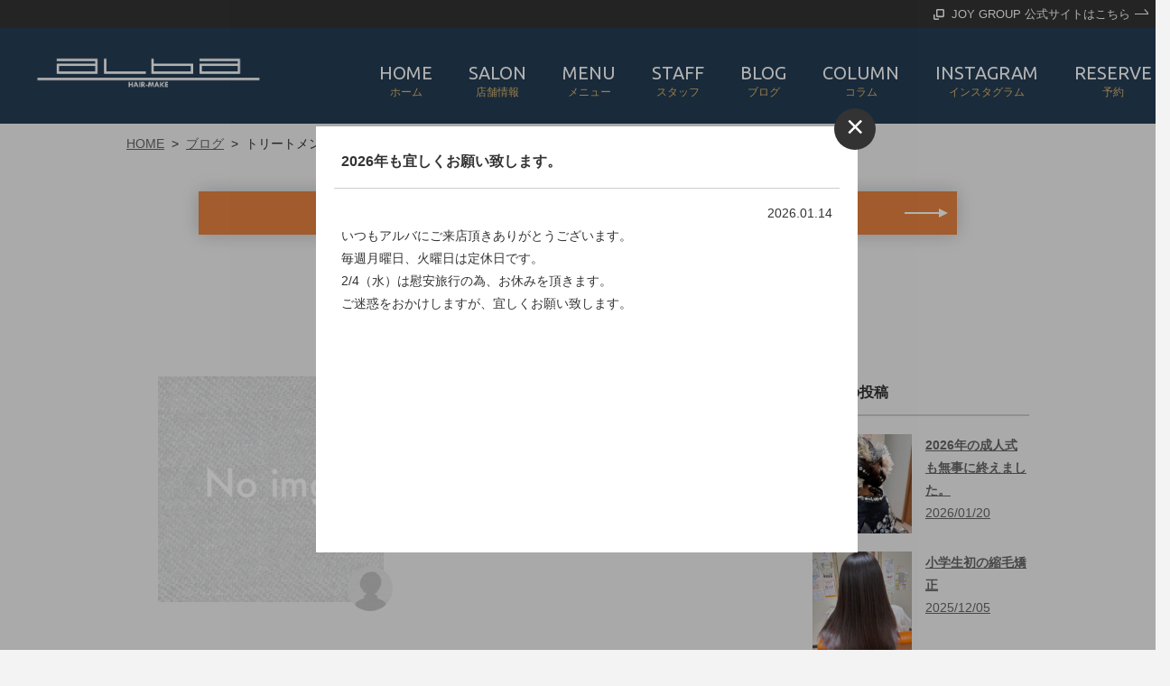

--- FILE ---
content_type: text/html; charset=UTF-8
request_url: https://alba.joy-77.com/blog_tag/%E3%83%88%E3%83%AA%E3%83%BC%E3%83%88%E3%83%A1%E3%83%B3%E3%83%88/
body_size: 8506
content:
<!doctype html>
<head>
<meta charset="UTF-8" />
<meta name="viewport" content="width=device-width,user-scalable=no">





<meta name="description" content="吹田市江坂にあるの髪にツヤを出す髪質改善が得意な美容院。白髪をカバーしつつオシャレに染めたり、メンズカットでカッコよく、1人1人にお似合いのヘアスタイルを提案していきます。ヘアドネーションにも積極的に取り組んでいます。">
<!-- Global site tag (gtag.js) - Google Analytics -->
<script async src="https://www.googletagmanager.com/gtag/js?id=G-6CG167BFVD"></script>
<script>
  window.dataLayer = window.dataLayer || [];
  function gtag(){dataLayer.push(arguments);}
  gtag('js', new Date());

  gtag('config', 'G-6CG167BFVD');
</script>

<!-- Global site tag (gtag.js) - Google Analytics -->
<script async src="https://www.googletagmanager.com/gtag/js?id=UA-196487398-1"></script>
<script>
  window.dataLayer = window.dataLayer || [];
  function gtag(){dataLayer.push(arguments);}
  gtag('js', new Date());

  gtag('config', 'UA-196487398-1');
</script>
<title>トリートメント &#8211; 江坂 美容室  美容院 HAIR MAKE aLba ヘアメイクアルバ</title>
<meta name='robots' content='max-image-preview:large' />
<link rel='stylesheet' id='sbi_styles-css' href='https://alba.joy-77.com/sw/wp-content/plugins/instagram-feed/css/sbi-styles.min.css?ver=6.9.1' type='text/css' media='all' />
<style id='classic-theme-styles-inline-css' type='text/css'>
/*! This file is auto-generated */
.wp-block-button__link{color:#fff;background-color:#32373c;border-radius:9999px;box-shadow:none;text-decoration:none;padding:calc(.667em + 2px) calc(1.333em + 2px);font-size:1.125em}.wp-block-file__button{background:#32373c;color:#fff;text-decoration:none}
</style>
<style id='global-styles-inline-css' type='text/css'>
:root{--wp--preset--aspect-ratio--square: 1;--wp--preset--aspect-ratio--4-3: 4/3;--wp--preset--aspect-ratio--3-4: 3/4;--wp--preset--aspect-ratio--3-2: 3/2;--wp--preset--aspect-ratio--2-3: 2/3;--wp--preset--aspect-ratio--16-9: 16/9;--wp--preset--aspect-ratio--9-16: 9/16;--wp--preset--color--black: #000000;--wp--preset--color--cyan-bluish-gray: #abb8c3;--wp--preset--color--white: #ffffff;--wp--preset--color--pale-pink: #f78da7;--wp--preset--color--vivid-red: #cf2e2e;--wp--preset--color--luminous-vivid-orange: #ff6900;--wp--preset--color--luminous-vivid-amber: #fcb900;--wp--preset--color--light-green-cyan: #7bdcb5;--wp--preset--color--vivid-green-cyan: #00d084;--wp--preset--color--pale-cyan-blue: #8ed1fc;--wp--preset--color--vivid-cyan-blue: #0693e3;--wp--preset--color--vivid-purple: #9b51e0;--wp--preset--gradient--vivid-cyan-blue-to-vivid-purple: linear-gradient(135deg,rgba(6,147,227,1) 0%,rgb(155,81,224) 100%);--wp--preset--gradient--light-green-cyan-to-vivid-green-cyan: linear-gradient(135deg,rgb(122,220,180) 0%,rgb(0,208,130) 100%);--wp--preset--gradient--luminous-vivid-amber-to-luminous-vivid-orange: linear-gradient(135deg,rgba(252,185,0,1) 0%,rgba(255,105,0,1) 100%);--wp--preset--gradient--luminous-vivid-orange-to-vivid-red: linear-gradient(135deg,rgba(255,105,0,1) 0%,rgb(207,46,46) 100%);--wp--preset--gradient--very-light-gray-to-cyan-bluish-gray: linear-gradient(135deg,rgb(238,238,238) 0%,rgb(169,184,195) 100%);--wp--preset--gradient--cool-to-warm-spectrum: linear-gradient(135deg,rgb(74,234,220) 0%,rgb(151,120,209) 20%,rgb(207,42,186) 40%,rgb(238,44,130) 60%,rgb(251,105,98) 80%,rgb(254,248,76) 100%);--wp--preset--gradient--blush-light-purple: linear-gradient(135deg,rgb(255,206,236) 0%,rgb(152,150,240) 100%);--wp--preset--gradient--blush-bordeaux: linear-gradient(135deg,rgb(254,205,165) 0%,rgb(254,45,45) 50%,rgb(107,0,62) 100%);--wp--preset--gradient--luminous-dusk: linear-gradient(135deg,rgb(255,203,112) 0%,rgb(199,81,192) 50%,rgb(65,88,208) 100%);--wp--preset--gradient--pale-ocean: linear-gradient(135deg,rgb(255,245,203) 0%,rgb(182,227,212) 50%,rgb(51,167,181) 100%);--wp--preset--gradient--electric-grass: linear-gradient(135deg,rgb(202,248,128) 0%,rgb(113,206,126) 100%);--wp--preset--gradient--midnight: linear-gradient(135deg,rgb(2,3,129) 0%,rgb(40,116,252) 100%);--wp--preset--font-size--small: 13px;--wp--preset--font-size--medium: 20px;--wp--preset--font-size--large: 36px;--wp--preset--font-size--x-large: 42px;--wp--preset--spacing--20: 0.44rem;--wp--preset--spacing--30: 0.67rem;--wp--preset--spacing--40: 1rem;--wp--preset--spacing--50: 1.5rem;--wp--preset--spacing--60: 2.25rem;--wp--preset--spacing--70: 3.38rem;--wp--preset--spacing--80: 5.06rem;--wp--preset--shadow--natural: 6px 6px 9px rgba(0, 0, 0, 0.2);--wp--preset--shadow--deep: 12px 12px 50px rgba(0, 0, 0, 0.4);--wp--preset--shadow--sharp: 6px 6px 0px rgba(0, 0, 0, 0.2);--wp--preset--shadow--outlined: 6px 6px 0px -3px rgba(255, 255, 255, 1), 6px 6px rgba(0, 0, 0, 1);--wp--preset--shadow--crisp: 6px 6px 0px rgba(0, 0, 0, 1);}:where(.is-layout-flex){gap: 0.5em;}:where(.is-layout-grid){gap: 0.5em;}body .is-layout-flex{display: flex;}.is-layout-flex{flex-wrap: wrap;align-items: center;}.is-layout-flex > :is(*, div){margin: 0;}body .is-layout-grid{display: grid;}.is-layout-grid > :is(*, div){margin: 0;}:where(.wp-block-columns.is-layout-flex){gap: 2em;}:where(.wp-block-columns.is-layout-grid){gap: 2em;}:where(.wp-block-post-template.is-layout-flex){gap: 1.25em;}:where(.wp-block-post-template.is-layout-grid){gap: 1.25em;}.has-black-color{color: var(--wp--preset--color--black) !important;}.has-cyan-bluish-gray-color{color: var(--wp--preset--color--cyan-bluish-gray) !important;}.has-white-color{color: var(--wp--preset--color--white) !important;}.has-pale-pink-color{color: var(--wp--preset--color--pale-pink) !important;}.has-vivid-red-color{color: var(--wp--preset--color--vivid-red) !important;}.has-luminous-vivid-orange-color{color: var(--wp--preset--color--luminous-vivid-orange) !important;}.has-luminous-vivid-amber-color{color: var(--wp--preset--color--luminous-vivid-amber) !important;}.has-light-green-cyan-color{color: var(--wp--preset--color--light-green-cyan) !important;}.has-vivid-green-cyan-color{color: var(--wp--preset--color--vivid-green-cyan) !important;}.has-pale-cyan-blue-color{color: var(--wp--preset--color--pale-cyan-blue) !important;}.has-vivid-cyan-blue-color{color: var(--wp--preset--color--vivid-cyan-blue) !important;}.has-vivid-purple-color{color: var(--wp--preset--color--vivid-purple) !important;}.has-black-background-color{background-color: var(--wp--preset--color--black) !important;}.has-cyan-bluish-gray-background-color{background-color: var(--wp--preset--color--cyan-bluish-gray) !important;}.has-white-background-color{background-color: var(--wp--preset--color--white) !important;}.has-pale-pink-background-color{background-color: var(--wp--preset--color--pale-pink) !important;}.has-vivid-red-background-color{background-color: var(--wp--preset--color--vivid-red) !important;}.has-luminous-vivid-orange-background-color{background-color: var(--wp--preset--color--luminous-vivid-orange) !important;}.has-luminous-vivid-amber-background-color{background-color: var(--wp--preset--color--luminous-vivid-amber) !important;}.has-light-green-cyan-background-color{background-color: var(--wp--preset--color--light-green-cyan) !important;}.has-vivid-green-cyan-background-color{background-color: var(--wp--preset--color--vivid-green-cyan) !important;}.has-pale-cyan-blue-background-color{background-color: var(--wp--preset--color--pale-cyan-blue) !important;}.has-vivid-cyan-blue-background-color{background-color: var(--wp--preset--color--vivid-cyan-blue) !important;}.has-vivid-purple-background-color{background-color: var(--wp--preset--color--vivid-purple) !important;}.has-black-border-color{border-color: var(--wp--preset--color--black) !important;}.has-cyan-bluish-gray-border-color{border-color: var(--wp--preset--color--cyan-bluish-gray) !important;}.has-white-border-color{border-color: var(--wp--preset--color--white) !important;}.has-pale-pink-border-color{border-color: var(--wp--preset--color--pale-pink) !important;}.has-vivid-red-border-color{border-color: var(--wp--preset--color--vivid-red) !important;}.has-luminous-vivid-orange-border-color{border-color: var(--wp--preset--color--luminous-vivid-orange) !important;}.has-luminous-vivid-amber-border-color{border-color: var(--wp--preset--color--luminous-vivid-amber) !important;}.has-light-green-cyan-border-color{border-color: var(--wp--preset--color--light-green-cyan) !important;}.has-vivid-green-cyan-border-color{border-color: var(--wp--preset--color--vivid-green-cyan) !important;}.has-pale-cyan-blue-border-color{border-color: var(--wp--preset--color--pale-cyan-blue) !important;}.has-vivid-cyan-blue-border-color{border-color: var(--wp--preset--color--vivid-cyan-blue) !important;}.has-vivid-purple-border-color{border-color: var(--wp--preset--color--vivid-purple) !important;}.has-vivid-cyan-blue-to-vivid-purple-gradient-background{background: var(--wp--preset--gradient--vivid-cyan-blue-to-vivid-purple) !important;}.has-light-green-cyan-to-vivid-green-cyan-gradient-background{background: var(--wp--preset--gradient--light-green-cyan-to-vivid-green-cyan) !important;}.has-luminous-vivid-amber-to-luminous-vivid-orange-gradient-background{background: var(--wp--preset--gradient--luminous-vivid-amber-to-luminous-vivid-orange) !important;}.has-luminous-vivid-orange-to-vivid-red-gradient-background{background: var(--wp--preset--gradient--luminous-vivid-orange-to-vivid-red) !important;}.has-very-light-gray-to-cyan-bluish-gray-gradient-background{background: var(--wp--preset--gradient--very-light-gray-to-cyan-bluish-gray) !important;}.has-cool-to-warm-spectrum-gradient-background{background: var(--wp--preset--gradient--cool-to-warm-spectrum) !important;}.has-blush-light-purple-gradient-background{background: var(--wp--preset--gradient--blush-light-purple) !important;}.has-blush-bordeaux-gradient-background{background: var(--wp--preset--gradient--blush-bordeaux) !important;}.has-luminous-dusk-gradient-background{background: var(--wp--preset--gradient--luminous-dusk) !important;}.has-pale-ocean-gradient-background{background: var(--wp--preset--gradient--pale-ocean) !important;}.has-electric-grass-gradient-background{background: var(--wp--preset--gradient--electric-grass) !important;}.has-midnight-gradient-background{background: var(--wp--preset--gradient--midnight) !important;}.has-small-font-size{font-size: var(--wp--preset--font-size--small) !important;}.has-medium-font-size{font-size: var(--wp--preset--font-size--medium) !important;}.has-large-font-size{font-size: var(--wp--preset--font-size--large) !important;}.has-x-large-font-size{font-size: var(--wp--preset--font-size--x-large) !important;}
:where(.wp-block-post-template.is-layout-flex){gap: 1.25em;}:where(.wp-block-post-template.is-layout-grid){gap: 1.25em;}
:where(.wp-block-columns.is-layout-flex){gap: 2em;}:where(.wp-block-columns.is-layout-grid){gap: 2em;}
:root :where(.wp-block-pullquote){font-size: 1.5em;line-height: 1.6;}
</style>
<link rel='stylesheet' id='pz-linkcard-css-css' href='//alba.joy-77.com/sw/wp-content/uploads/pz-linkcard/style/style.min.css?ver=2.5.6.5.3' type='text/css' media='all' />
<link rel='stylesheet' id='ez-toc-css' href='https://alba.joy-77.com/sw/wp-content/plugins/easy-table-of-contents/assets/css/screen.min.css?ver=2.0.76' type='text/css' media='all' />
<style id='ez-toc-inline-css' type='text/css'>
div#ez-toc-container .ez-toc-title {font-size: 120%;}div#ez-toc-container .ez-toc-title {font-weight: 500;}div#ez-toc-container ul li , div#ez-toc-container ul li a {font-size: 95%;}div#ez-toc-container ul li , div#ez-toc-container ul li a {font-weight: 500;}div#ez-toc-container nav ul ul li {font-size: 90%;}
.ez-toc-container-direction {direction: ltr;}.ez-toc-counter ul{counter-reset: item ;}.ez-toc-counter nav ul li a::before {content: counters(item, '.', decimal) '. ';display: inline-block;counter-increment: item;flex-grow: 0;flex-shrink: 0;margin-right: .2em; float: left; }.ez-toc-widget-direction {direction: ltr;}.ez-toc-widget-container ul{counter-reset: item ;}.ez-toc-widget-container nav ul li a::before {content: counters(item, '.', decimal) '. ';display: inline-block;counter-increment: item;flex-grow: 0;flex-shrink: 0;margin-right: .2em; float: left; }
</style>
<link rel='stylesheet' id='default-css' href='https://alba.joy-77.com/sw/wp-content/themes/salonweb_base/css/default.css?ver=6.7.1' type='text/css' media='all' />
<link rel='stylesheet' id='style-css' href='https://alba.joy-77.com/sw/wp-content/themes/salonweb_base/style.css?ver=1.0.0' type='text/css' media='all' />
<link rel='stylesheet' id='style-child-css' href='https://alba.joy-77.com/sw/wp-content/themes/salonweb_alba/style.css?ver=1.0.0' type='text/css' media='all' />
<link rel='stylesheet' id='parts_css-css' href='https://alba.joy-77.com/sw/wp-content/themes/salonweb_base/css/parts.css?ver=6.7.1' type='text/css' media='all' />
<link rel='stylesheet' id='swiper_css-css' href='https://alba.joy-77.com/sw/wp-content/themes/salonweb_base/css/swiper.css?ver=6.7.1' type='text/css' media='all' />
<link rel='stylesheet' id='font-awesome-css' href='//netdna.bootstrapcdn.com/font-awesome/4.7.0/css/font-awesome.min.css?ver=6.7.1' type='text/css' media='all' />
<script type="text/javascript" src="//ajax.googleapis.com/ajax/libs/jquery/1.11.1/jquery.min.js?ver=6.7.1" id="jquery-js"></script>
<script type="text/javascript" src="https://alba.joy-77.com/sw/wp-content/themes/salonweb_base/js/common.js?ver=6.7.1" id="myjs-js"></script>
<script type="text/javascript" src="https://alba.joy-77.com/sw/wp-content/themes/salonweb_base/js/swiper.js?ver=6.7.1" id="swiper_js-js"></script>
<link rel="https://api.w.org/" href="https://alba.joy-77.com/wp-json/" />
<link rel="alternate" type="application/rss+xml" title="江坂 美容室  美容院 HAIR MAKE aLba ヘアメイクアルバ RSS Feed" href="https://alba.joy-77.com/feed/">
<link rel="pingback" href="https://alba.joy-77.com/sw/xmlrpc.php">
<link rel="icon" href="https://alba.joy-77.com/sw/wp-content/uploads/alba-icon-150x150.jpg" sizes="32x32" />
<link rel="icon" href="https://alba.joy-77.com/sw/wp-content/uploads/alba-icon-300x300.jpg" sizes="192x192" />
<link rel="apple-touch-icon" href="https://alba.joy-77.com/sw/wp-content/uploads/alba-icon-300x300.jpg" />
<meta name="msapplication-TileImage" content="https://alba.joy-77.com/sw/wp-content/uploads/alba-icon-300x300.jpg" />

<!-- ※OGP基本共通設定 -->
<head prefix="og: http://ogp.me/ns# fb: http://ogp.me/ns/fb# article: http://ogp.me/ns/article#">
<meta property="og:type" content="article" />
<meta property="og:url" content="httpsalba.joy-77.com/blog_tag/%E3%83%88%E3%83%AA%E3%83%BC%E3%83%88%E3%83%A1%E3%83%B3%E3%83%88/" />
<meta property="og:image" content="https://alba.joy-77.com/sw/wp-content/uploads/alba_main.jpg" />
<meta property="og:description" content="吹田市江坂にあるの髪にツヤを出す髪質改善が得意な美容院。白髪をカバーしつつオシャレに染めたり、メンズカットでカッコよく、1人1人にお似合いのヘアスタイルを提案していきます。ヘアドネーションにも積極的に取り組んでいます。" />
<meta property="og:site_name" content="江坂 美容室  美容院 HAIR MAKE aLba ヘアメイクアルバ" />
<!-- OGP:Facebook用設定 -->
<!-- OGP:Twitter用設定 -->
<meta name="twitter:card" content="summary" />

<script>
// ヘッダー切り替え
$(function() {
	$(window).scroll(function () {
		if ($(this).scrollTop() > 120) {
			$('#header').addClass('header_fix')
		} else {
			$('#header').removeClass('header_fix')
		}
	});
});
</script>

</head>
<body class="archive tax-blog_tag term-247">


<!---->

<div class="external_area external_head">
<div class="external_inner">
	<a href="https://joy-77.com" target="_blank">JOY GROUP 公式サイトはこちら</a>
	</div>
	</div>









<div class="header_wrapper">
<header id="header" class="header">
<div class="header_inner">
	
	<p class="logo"><a href="https://alba.joy-77.com"><img src="https://alba.joy-77.com/sw/wp-content/uploads/alba-logo.png" alt="江坂 美容室  美容院 HAIR MAKE aLba ヘアメイクアルバ"></a></p>
	
	<nav class="gnavi_block">
	<ul class="gnavi clearfix">
		<li class="home"><a href="https://alba.joy-77.com" target="_top"><b>HOME</b><span>ホーム</span></a></li>
<li class="salon"><a href="https://alba.joy-77.com/salon/" target="_top"><b>SALON</b><span>店舗情報</span></a></li>
<li class="menu"><a href="https://alba.joy-77.com/menu/" target="_top"><b>MENU</b><span>メニュー</span></a></li>
<li class="staff"><a href="https://alba.joy-77.com/staff/" target="_top"><b>STAFF</b><span>スタッフ</span></a></li>
<li class="blog"><a href="https://alba.joy-77.com/blog/" target="_top"><b>BLOG</b><span>ブログ</span></a></li>
<li class="blog"><a href="https://alba.joy-77.com/archive/" target="_top"><b>COLUMN</b><span>コラム</span></a></li>
<li class="insta"><a href="https://alba.joy-77.com/instagram/" target="_top"><b>INSTAGRAM</b><span>インスタグラム</span></a></li>
<li class="reserve"><a href="https://alba.joy-77.com/reserve/" target="_top"><b>RESERVE</b><span>予約</span></a></li>	</ul>
	</nav><!-- /.gnavi_block -->
	
</div><!-- /.header_inner -->
</header><!-- /.header -->
</div><!-- /.header_wrapper -->



<div class="menu_btn_area"><label class="menu_open_btn" for="menu_btn">MENU</label><input id="menu_btn" class="menu_btn" type="checkbox"><div id="menu_wrapper_sp" class="menu_wrapper">
	<div class="menu_saloninfo">
		<p class="logo"><a href="https://alba.joy-77.com"><img src="https://alba.joy-77.com/sw/wp-content/uploads/alba-logo.jpg" alt="江坂 美容室  美容院 HAIR MAKE aLba ヘアメイクアルバ"></a></p>
		<div class="txt">
			<span>吹田市江坂にある【半個室】の美容院<br>天然100％のヘナと髪質改善を得意とし<br>1人1人にお似合いのヘアスタイルを提案していきます<br>ヘアドネーションの活動にも積極的に取り組んでいます</span><em></em><b>ヘアメイクアルバ</b>
		</div>
		<p class="adress">大阪府吹田市豊津町14-4西江坂ビル201<br>
		営業時間：平日 10:00~19:00　土日祝 9:00~17:00<br>定休日：毎週月曜日、火曜日</p>
		<em class="tel">0120-061-085</em>
		<ul class="contact_link">
			<li class="reserve"><a href="https://alba.joy-77.com/reserve/"><span>ご予約はこちら</span></a></li>
					</ul>
			</div>
	<ul class="menu_sp">
		<li class="home"><a href="https://alba.joy-77.com" target="_top"><b>HOME</b><span>ホーム</span></a></li>
<li class="salon"><a href="https://alba.joy-77.com/salon/" target="_top"><b>SALON</b><span>店舗情報</span></a></li>
<li class="menu"><a href="https://alba.joy-77.com/menu/" target="_top"><b>MENU</b><span>メニュー</span></a></li>
<li class="staff"><a href="https://alba.joy-77.com/staff/" target="_top"><b>STAFF</b><span>スタッフ</span></a></li>
<li class="blog"><a href="https://alba.joy-77.com/blog/" target="_top"><b>BLOG</b><span>ブログ</span></a></li>
<li class="blog"><a href="https://alba.joy-77.com/archive/" target="_top"><b>COLUMN</b><span>コラム</span></a></li>
<li class="insta"><a href="https://alba.joy-77.com/instagram/" target="_top"><b>INSTAGRAM</b><span>インスタグラム</span></a></li>
<li class="reserve"><a href="https://alba.joy-77.com/reserve/" target="_top"><b>RESERVE</b><span>予約</span></a></li>	</ul>
		<div class="external_link">
		<a href="https://joy-77.com" target="_blank">JOY GROUP 公式サイトはこちら</a>
	</div>
		</div>
</div><!-- /.menu_btn_area -->



<div class="fix_btn">
	<ul class="fixbtn_list">
		<li><a href="tel:0120-061-085">電話をかける</a></li>
		<li><a href="https://alba.joy-77.com/reserve/">予約はこちら</a></li>
	</ul>
</div>


<div id="breadcrumb" class="breadcrumb clearfix"><ul><li><a href="https://alba.joy-77.com/">HOME</a></li><li>&gt;</li><li><a href="https://alba.joy-77.com/blog/">ブログ</a></li><li>&gt;</li><li>トリートメント</li></ul></div>




<script src="//cdnjs.cloudflare.com/ajax/libs/jquery-cookie/1.4.1/jquery.cookie.min.js"></script>
<script type="text/javascript">
	$(function(){
		//$(".layer").show();
		$.cookie('info_flg') == 'on'?$(".layer").hide():$(".layer").show();
		$(".layer").click(function(){
			$(".layer").fadeOut();
			$.cookie('info_flg', 'on', { expires: 1,path: '/' }); //cookieの保存
		});
		$(".topinfo_area span").click(function(){
			$(".layer").fadeOut();
			$.cookie('info_flg', 'on', { expires: 1,path: '/' }); //cookieの保存
		});
		$(".topinfo_open").click(function(){
			$(".layer").fadeIn();
		});
	});
</script>
<div class="layer">
	<div class="topinfo_area">
	<div class="topinfo_area_inner">
			<div class="topinfo_title"><em>2026年も宜しくお願い致します。</em></div>
		<p class="data">2026.01.14</p>
		<p>いつもアルバにご来店頂きありがとうございます。<br />
毎週月曜日、火曜日は定休日です。<br />
2/4（水）は慰安旅行の為、お休みを頂きます。<br />
ご迷惑をおかけしますが、宜しくお願い致します。</p>
				</div>
	<p class="btn"><span>×</span></p>
</div>
</div>


<div class="contents topinfo">
<div class="contents_inner">
		<div class="topinfo_open">
		<em>重要なお知らせ</em><span>2026年も宜しくお願い致します。</span>
		</div>
</div>
</div><!-- /.contents -->





<div class="title_block contents_title_block">
	<h1>
			<b>BLOG</b><span>トリートメント 一覧</span>
		</h1>
</div>



<div class="contents_wrapper clearfix">

	<main class="main_contents">
	
	
		
	
	
			
<div class="entry_area">


<dl class="entry_list clearfix">

	
	<dt><a href="https://alba.joy-77.com/blog/blog-20853/">
					<img src="https://alba.joy-77.com/sw/wp-content/themes/salonweb_base/image/common/no_img300.png" alt="no image">
		</a>
		<span class="cate_box"></span>
				<span class="auther"><img src="https://alba.joy-77.com/sw/wp-content/themes/salonweb_base/image/common/no_img_staffsq.jpg" alt=""></span>	</dt>
	<dd><a href="https://alba.joy-77.com/blog/blog-20853/">
		<em>ヘナ酸熱トリートメント</em>
		<div class="entry_info">2020/07/24</div>
		<div class="entry_txt">こんにちは！ ずっとくクセで縮毛矯正を年2回はしないといけなかった VIPのM様。 リタッチと一緒にできる、フュージョン &#8230; </div></a>
		<div class="tag_box"></div>
	
	</dd>

	
</dl>


</div><!-- /.entry_area -->

		
	
					
	
	</main><!-- /.main_contents -->
	
			<div id="side" class="side">
<aside>



<div class="newpost_area">
<h4>最近の投稿</h4>

<ul class="list_newpost clearfix">

	<li><a href="https://alba.joy-77.com/blog/blog-29356/">
			<img src="https://alba.joy-77.com/sw/wp-content/uploads/IMG_6290-150x150.jpg" class="attachment-thumb150 size-thumb150 wp-post-image" alt="" decoding="async" loading="lazy" srcset="https://alba.joy-77.com/sw/wp-content/uploads/IMG_6290-150x150.jpg 150w, https://alba.joy-77.com/sw/wp-content/uploads/IMG_6290-300x300.jpg 300w"  />		<em>2026年の成人式も無事に終えました。</em>
	<div class="entry_info">2026/01/20</div>
	</a>
	</li>
	<li><a href="https://alba.joy-77.com/blog/blog-29286/">
			<img src="https://alba.joy-77.com/sw/wp-content/uploads/IMG_1438-150x150.jpg" class="attachment-thumb150 size-thumb150 wp-post-image" alt="" decoding="async" loading="lazy" srcset="https://alba.joy-77.com/sw/wp-content/uploads/IMG_1438-150x150.jpg 150w, https://alba.joy-77.com/sw/wp-content/uploads/IMG_1438-300x300.jpg 300w"  />		<em>小学生初の縮毛矯正</em>
	<div class="entry_info">2025/12/05</div>
	</a>
	</li>
	<li><a href="https://alba.joy-77.com/blog/blog-29279/">
			<img src="https://alba.joy-77.com/sw/wp-content/uploads/IMG_5040-150x150.jpeg" class="attachment-thumb150 size-thumb150 wp-post-image" alt="" decoding="async" loading="lazy" srcset="https://alba.joy-77.com/sw/wp-content/uploads/IMG_5040-150x150.jpeg 150w, https://alba.joy-77.com/sw/wp-content/uploads/IMG_5040-300x300.jpeg 300w"  />		<em>美容室のオーナーも勉強します。</em>
	<div class="entry_info">2025/09/19</div>
	</a>
	</li>
	<li><a href="https://alba.joy-77.com/blog/blog-29278/">
			<img src="https://alba.joy-77.com/sw/wp-content/uploads/IMG_5035-1-150x150.jpeg" class="attachment-thumb150 size-thumb150 wp-post-image" alt="" decoding="async" loading="lazy" srcset="https://alba.joy-77.com/sw/wp-content/uploads/IMG_5035-1-150x150.jpeg 150w, https://alba.joy-77.com/sw/wp-content/uploads/IMG_5035-1-300x300.jpeg 300w"  />		<em>天然生ヘナ100％の1.5度染め　その３</em>
	<div class="entry_info">2025/09/18</div>
	</a>
	</li>
	<li><a href="https://alba.joy-77.com/blog/blog-29277/">
			<img src="https://alba.joy-77.com/sw/wp-content/uploads/IMG_5037-150x150.jpeg" class="attachment-thumb150 size-thumb150 wp-post-image" alt="" decoding="async" loading="lazy" srcset="https://alba.joy-77.com/sw/wp-content/uploads/IMG_5037-150x150.jpeg 150w, https://alba.joy-77.com/sw/wp-content/uploads/IMG_5037-300x300.jpeg 300w"  />		<em>生ヘナの1.5度染め　その２</em>
	<div class="entry_info">2025/09/17</div>
	</a>
	</li>

</ul>
</div>




	<div class="side_box">
		<h4>カテゴリー</h4>
		<ul>
			<li><a href="https://alba.joy-77.com/blog_cat/alba/">aLba(100)</a><li><li><a href="https://alba.joy-77.com/blog_cat/joy%e3%82%a4%e3%83%99%e3%83%b3%e3%83%88/">JOYイベント(37)</a><li><li><a href="https://alba.joy-77.com/blog_cat/%e3%81%8a%e3%81%99%e3%81%99%e3%82%81%e3%83%a1%e3%83%8b%e3%83%a5%e3%83%bc/">おすすめメニュー(28)</a><li><li><a href="https://alba.joy-77.com/blog_cat/%e3%82%aa%e3%82%b9%e3%82%b9%e3%83%a1%e5%95%86%e5%93%81/">オススメ商品(27)</a><li><li><a href="https://alba.joy-77.com/blog_cat/customer-snap/">お客様snap(145)</a><li><li><a href="https://alba.joy-77.com/blog_cat/thoughts-of-joy/">ジョイの想い(55)</a><li><li><a href="https://alba.joy-77.com/blog_cat/%e3%82%b9%e3%83%9e%e3%83%9b%e3%82%b3%e3%83%bc%e3%83%86%e3%82%a3%e3%83%b3%e3%82%b0/">スマホコーティング(39)</a><li><li><a href="https://alba.joy-77.com/blog_cat/blog/">その他(422)</a><li><li><a href="https://alba.joy-77.com/blog_cat/%e3%83%97%e3%83%a9%e3%82%b9%e3%83%98%e3%82%a2/">プラスヘア(15)</a><li><li><a href="https://alba.joy-77.com/blog_cat/%e3%83%98%e3%82%a2%e3%83%89%e3%83%8d%e3%83%bc%e3%82%b7%e3%83%a7%e3%83%b3/">ヘアドネーション(63)</a><li><li><a href="https://alba.joy-77.com/blog_cat/%e3%83%98%e3%83%8a%e3%82%ab%e3%83%a9%e3%83%bc/">ヘナカラー(8)</a><li><li><a href="https://alba.joy-77.com/blog_cat/%e3%83%9e%e3%83%81%e3%82%a8%e3%83%bc%e3%83%ab/">マチエール(1)</a><li><li><a href="https://alba.joy-77.com/blog_cat/%e3%83%9e%e3%83%84%e3%82%a8%e3%82%af/">マツエク(16)</a><li><li><a href="https://alba.joy-77.com/blog_cat/%e3%82%88%e3%81%8f%e3%81%82%e3%82%8b%e8%b3%aa%e5%95%8f/">よくある質問(14)</a><li><li><a href="https://alba.joy-77.com/blog_cat/external-activity-diary/">出会いは財産！　社外活動日記(105)</a><li><li><a href="https://alba.joy-77.com/blog_cat/%e5%a4%a9%e7%84%b6100%ef%bc%85%e3%83%98%e3%83%8a/">天然100％ヘナ(4)</a><li><li><a href="https://alba.joy-77.com/blog_cat/%e6%8a%80%e8%a1%93%e5%90%91%e4%b8%8a/">技術向上(105)</a><li><li><a href="https://alba.joy-77.com/blog_cat/%e7%be%8e%e5%ae%b9/">美容(17)</a><li><li><a href="https://alba.joy-77.com/blog_cat/%e7%be%8e%e5%ae%b9%e5%b8%ab%e3%81%ae%e4%bc%91%e6%97%a5/">美容師の休日(4025)</a><li><li><a href="https://alba.joy-77.com/blog_cat/24h/">美容師の裏側24時(765)</a><li><li><a href="https://alba.joy-77.com/blog_cat/%e7%be%8e%e9%ab%aa%e3%82%a8%e3%82%b9%e3%83%86/">美髪エステ(74)</a><li><li><a href="https://alba.joy-77.com/blog_cat/%e8%87%aa%e5%b7%b1%e7%b4%b9%e4%bb%8b/">自己紹介(6)</a><li><li><a href="https://alba.joy-77.com/blog_cat/%e9%a7%85%e3%81%8b%e3%82%89%e3%81%8a%e5%ba%97%e3%81%be%e3%81%a7%e3%81%ae%e9%81%93%e3%81%ae%e3%82%8a/">駅からお店までの道のり(3)</a><li><li><a href="https://alba.joy-77.com/blog_cat/%e9%ab%98%e9%9b%a3%e6%98%93%e5%ba%a6%e7%b8%ae%e6%af%9b%e7%9f%af%e6%ad%a3/">高難易度縮毛矯正(9)</a><li>		</ul>
	</div>
	


</aside>
</div>		
</div><!-- /.contents_wrapper -->
	
	



<p id="page_top" class="page_top_fx">
	<a href="#">Page&nbsp;Top</a>
</p>




<section class="contents contents_news">
	
	<div class="contents_inner">
	
	<div class="title_block">
		<h1><b>NEWS</b><span>ヘアメイクアルバ からのお知らせ</span></h1>
	</div>
	
	<dl class="news_list">
	
			<dt><span>2026/01/14</span></dt>
		<dd><em>2026年も宜しくお願い致します。</em><span><p>いつもアルバにご来店頂きありがとうございます。<br />
毎週月曜日、火曜日は定休日です。<br />
2/4（水）は慰安旅行の為、お休みを頂きます。<br />
ご迷惑をおかけしますが、宜しくお願い致します。</p>
</span></dd>
			<dt><span>2025/12/31</span></dt>
		<dd><em>2026年の年始の営業のお知らせ</em><span><p>2025年もお世話になりました。</p>
<p>2026年は7日（水）より営業になります。<br />
1月1日～6日(火)　年始休暇<br />
1月7日（水)より営業開始<br />
1月12日(月)　成人式のみ営業</p>
<p>予約に関しては、ネット予約もしくはホットペッパーよりご予約下さい。<br />
また、電話は留守電になっていおります。</p>
<p>2026年も同様によろしくお願い致します。</p>
</span></dd>
			<dt><span>2025/11/05</span></dt>
		<dd><em>年末年始のお知らせ</em><span><p>いつもありがとうございます。</p>
<p>2025年12月～2026年1月の営業のお知らせです。<br />
毎週月曜日、火曜日は定休日<br />
12月29日(月)　10時～19時　特別営業<br />
12月30日(火)　10時～19時　特別営業<br />
12月31日(水)　10時～14時<br />
1月1日～6日(火)　年始休暇<br />
1月7日（水)より営業開始<br />
1月12日(月)　成人式のみ営業</p>
<p>年末のご予約の空きが少なくなって来ておりますので、<br />
早めのご予約がお勧めです。</p>
</span></dd>
		
	</dl>
	
	</div>
	
	<div class="link_block">
		<p class="link_more"><a href="https://alba.joy-77.com/news/">お知らせ一覧を見る</a></p>
	</div>
	
</section><!-- /.contents -->




<footer id="footer" class="footer">
<div class="footer_inner">
	
	<div class="footer_main">
	
	<div class="footer_info">
		<p class="logo"><a href="https://alba.joy-77.com"><img src="https://alba.joy-77.com/sw/wp-content/uploads/alba-logo.jpg" alt=""></a></p>
		<h2><em></em><b>ヘアメイクアルバ</b></h2>
		<em class="tel">0120-061-085</em>
		<p class="adress">大阪府吹田市豊津町14-4西江坂ビル201		<a href="https://g.page/hairmakealba?share" target="_blank">→Google&nbsp;map</a><br>
		営業時間：平日 10:00~19:00　土日祝 9:00~17:00<br>定休日：毎週月曜日、火曜日</p>
		<p class="btn_box btn_box02"><a href="https://alba.joy-77.com/reserve/"><span>ご予約はこちらから</span></a></p>
			</div>
	
	<div class="footer_cal">
	<div class="cal_info">
		<em>営業日カレンダー</em>
		<span class="holyday">店舗休業日</span>
	</div>
	<div class="cal_area">
		<div id="cal0" class="cal_wrapper">Calendar Loading</div>
		<div id="cal1" class="cal_wrapper">Calendar Loading</div>
	</div>
	<p class="link_more">スタッフの休日は各スタッフページをご覧ください&nbsp;<a href="https://alba.joy-77.com/staff/">スタッフ一覧ページ</a></p>
	<p class="copy">&copy;&nbsp;2020&nbsp;&nbsp;All&nbsp;Rights&nbsp;Reserved.</p>
	</div>
	
	<script src="https://alba.joy-77.com/sw/wp-content/themes/salonweb_base/js/cal_init.js"></script>
	<script type="text/javascript">
	calObj[0].week["1"] = "holyday;休業日";
calObj[0].week["2"] = "holyday;休業日";
calObj[0].daysClass["2025/1/3"] = "holyday;休業日";
calObj[0].daysClass["2025/1/4"] = "holyday;休業日";
calObj[0].daysClass["2025/1/5"] = "holyday;休業日";
calObj[0].daysClass["2023/8/26"] = "holyday;休業日";
calObj[0].daysClass["2023/8/27"] = "holyday;休業日";
calObj[0].daysClass["2023/8/30"] = "holyday;休業日";
calObj[0].daysClass["2023/8/31"] = "holyday;休業日";
calObj[0].daysClass["2024/8/21"] = "holyday;休業日";
calObj[0].daysClass["2025/1/1"] = "holyday;休業日";
calObj[0].daysClass["2025/1/2"] = "holyday;休業日";
calObj[0].daysClass["2024/12/30"] = "workday;臨時営業日";
calObj[0].daysClass["2024/12/31"] = "workday;臨時営業日";
calObj[0].daysClass["2025/8/20"] = "workday;臨時営業日";
	</script>
	<script src="https://alba.joy-77.com/sw/wp-content/themes/salonweb_base/js/cal.js"></script>
	
	
	</div><!-- /.footer_main -->
	
</div><!-- /.footer_inner -->
</footer><!-- /.footer -->



<div class="external_area external_foot">
<div class="external_inner">
	<a href="https://joy-77.com" target="_blank">JOY GROUP 公式サイトはこちら</a>
</div>
</div>


<!-- Instagram Feed JS -->
<script type="text/javascript">
var sbiajaxurl = "https://alba.joy-77.com/sw/wp-admin/admin-ajax.php";
</script>
<script type="text/javascript" id="ez-toc-scroll-scriptjs-js-extra">
/* <![CDATA[ */
var eztoc_smooth_local = {"scroll_offset":"30","add_request_uri":"","add_self_reference_link":""};
/* ]]> */
</script>
<script type="text/javascript" src="https://alba.joy-77.com/sw/wp-content/plugins/easy-table-of-contents/assets/js/smooth_scroll.min.js?ver=2.0.76" id="ez-toc-scroll-scriptjs-js"></script>
<script type="text/javascript" src="https://alba.joy-77.com/sw/wp-content/plugins/easy-table-of-contents/vendor/js-cookie/js.cookie.min.js?ver=2.2.1" id="ez-toc-js-cookie-js"></script>
<script type="text/javascript" src="https://alba.joy-77.com/sw/wp-content/plugins/easy-table-of-contents/vendor/sticky-kit/jquery.sticky-kit.min.js?ver=1.9.2" id="ez-toc-jquery-sticky-kit-js"></script>
<script type="text/javascript" id="ez-toc-js-js-extra">
/* <![CDATA[ */
var ezTOC = {"smooth_scroll":"1","visibility_hide_by_default":"","scroll_offset":"30","fallbackIcon":"<span class=\"\"><span class=\"eztoc-hide\" style=\"display:none;\">Toggle<\/span><span class=\"ez-toc-icon-toggle-span\"><svg style=\"fill: #999;color:#999\" xmlns=\"http:\/\/www.w3.org\/2000\/svg\" class=\"list-377408\" width=\"20px\" height=\"20px\" viewBox=\"0 0 24 24\" fill=\"none\"><path d=\"M6 6H4v2h2V6zm14 0H8v2h12V6zM4 11h2v2H4v-2zm16 0H8v2h12v-2zM4 16h2v2H4v-2zm16 0H8v2h12v-2z\" fill=\"currentColor\"><\/path><\/svg><svg style=\"fill: #999;color:#999\" class=\"arrow-unsorted-368013\" xmlns=\"http:\/\/www.w3.org\/2000\/svg\" width=\"10px\" height=\"10px\" viewBox=\"0 0 24 24\" version=\"1.2\" baseProfile=\"tiny\"><path d=\"M18.2 9.3l-6.2-6.3-6.2 6.3c-.2.2-.3.4-.3.7s.1.5.3.7c.2.2.4.3.7.3h11c.3 0 .5-.1.7-.3.2-.2.3-.5.3-.7s-.1-.5-.3-.7zM5.8 14.7l6.2 6.3 6.2-6.3c.2-.2.3-.5.3-.7s-.1-.5-.3-.7c-.2-.2-.4-.3-.7-.3h-11c-.3 0-.5.1-.7.3-.2.2-.3.5-.3.7s.1.5.3.7z\"\/><\/svg><\/span><\/span>","chamomile_theme_is_on":""};
/* ]]> */
</script>
<script type="text/javascript" src="https://alba.joy-77.com/sw/wp-content/plugins/easy-table-of-contents/assets/js/front.min.js?ver=2.0.76-1762042483" id="ez-toc-js-js"></script>

</body>
</html>

--- FILE ---
content_type: text/css
request_url: https://alba.joy-77.com/sw/wp-content/themes/salonweb_base/style.css?ver=1.0.0
body_size: 13536
content:
/*------------------------------------------------------------------------------

Theme Name: SALON WEB テンプレート
Author: Bran-new-days
Version: 1.0.10
Description: 2021/9/24
License: Bran-new-days

------------------------------------------------------------------------------*/

/* /////////////////////////////////////////////////////////////////////////////

 全体 style

///////////////////////////////////////////////////////////////////////////// */

/* font-family: 'Montserrat', sans-serif; */
@import url('https://fonts.googleapis.com/css2?family=Montserrat&display=swap');

/* font-family: 'Oswald', sans-serif; */
@import url('https://fonts.googleapis.com/css2?family=Oswald:wght@400&display=swap');

main, article, aside, header, canvas, details, figcaption, figure, footer, nav, section, summary {
	display: block;
}

html {
	font-size: 16px;
}
body {
	position: relative;
	left: 0;
	overflow: hidden;
	word-wrap: break-word;
	color: #333;
	font-size: 16px;
	font-family: 'Hiragino Kaku Gothic Pro','ヒラギノ角ゴ Pro W3','メイリオ',Meiryo,'ＭＳ Ｐゴシック','MS PGothic',sans-serif;
	line-height: 1.8;
	background: #FFF;
	background-attachment: fixed;
}

a {
	color: #666;
	text-decoration: underline;
}

a:hover {
	color: #999;
	text-decoration: none;
}

a:hover img {
	opacity: 0.7;
	filter: alpha(opacity=70);
}

video, object {
	display: block;
	max-width: 100%;
	height: auto;
	border: none;
	vertical-align: bottom;
}

img {
	max-width: 100%;
	height: auto;
	border: none;
	vertical-align: bottom;
}

/* iframeのレスポンシブ */

.youtube_container {
	position: relative;
	margin-bottom: 8px;
	padding-bottom: 56.25%;
	height: 0;
	overflow: hidden;
}

.youtube_container iframe {
	position: absolute;
	top: 0;
	left: 0;
	width: 100%;
	height: 100%;
}


/* /////////////////////////////////////////////////////////////////////////////

 layout

///////////////////////////////////////////////////////////////////////////// */

.main {
	margin: 0 auto;
}

.contents_wrapper {
	clear: both;
	max-width: 1000px;
	margin: 0 auto 40px;
	padding: 0 20px;
}

.main_contents {
	max-width: 840px;
	margin: 0 auto;
}

.post-type-archive-menu .main_contents {
	max-width: 800px;
}


/* 背景横突き抜け：ブロック
------------------------------------------------------------- */

.contents {
	clear: both;
	overflow: hidden;
	zoom: 100%;
	padding: 40px 0;
	border-bottom: 1px solid #EEE;
}

.contents_inner {
	max-width: 840px;
	margin: 0 auto;
	padding: 0 20px;
}

.home .index_blog .contents_inner {
	max-width: 680px;
}

.gallery_single .contents_inner {
	max-width: 960px;
}


/*------------------------------------------------------------------------------

 external

------------------------------------------------------------------------------*/

.external_area {
	margin: 0;
	padding: 4px 8px;
	background: #333;
	color: #FFF;
	font-size: .8125rem;
	text-align: right;
}

.external_area a {
	position: relative;
	display: inline-block;
	padding-left: 20px;
	padding-right: 20px;
	color: #FFF;
	text-decoration: none;
}
.external_area a:hover {
	opacity: 0.5;
	filter: alpha(opacity=50);
}

.external_area a::before {
		position: absolute;
		display: block;
		content : '';
		top: 50%;
		left: 0;
		margin-top: -6px;
		width: 12px;
		height: 12px;
	background: url('data:image/svg+xml,%3Csvg%20enable-background%3D%22new%200%200%2050%2050%22%20height%3D%2250%22%20viewBox%3D%220%200%2050%2050%22%20width%3D%2250%22%20xmlns%3D%22http%3A%2F%2Fwww.w3.org%2F2000%2Fsvg%22%3E%3Cg%20fill%3D%22%23fff%22%3E%3Cpath%20d%3D%22m43.7%200h-25c-3.4%200-6.7%202.8-6.7%206.2v25.1c0%203.4%203.3%206.8%206.7%206.8h25c3.4%200%206.3-3.3%206.3-6.8v-25c0-3.5-2.8-6.3-6.3-6.3zm.3%2031h-25v-25h25z%22%2F%3E%3Cpath%20d%3D%22m6.2%2025h-6.2v18.7c0%203.5%202.8%206.3%206.2%206.3h18.8v-6.3h-18.8z%22%2F%3E%3C%2Fg%3E%3C%2Fsvg%3E') no-repeat;
		background-size: cover;
}

.external_area a::after {
		position: absolute;
		display: block;
		content : '';
		top: 50%;
		right: 0;
		margin-top: -6px;
		width: 15px;
		height: 6px;
	background: url('data:image/svg+xml,%3Csvg%20enable-background%3D%22new%200%200%2030%2010.9%22%20height%3D%2210.9%22%20viewBox%3D%220%200%2030%2010.9%22%20width%3D%2230%22%20xmlns%3D%22http%3A%2F%2Fwww.w3.org%2F2000%2Fsvg%22%3E%3Cpath%20d%3D%22m30%2010.9h-30v-2h25.5l-6.6-7.6%201.5-1.3z%22%20fill%3D%22%23fff%22%2F%3E%3C%2Fsvg%3E') no-repeat;
		background-size: cover;
}



/*------------------------------------------------------------------------------

 header

------------------------------------------------------------------------------*/

.header {
	margin: 0 auto;
	background: rgba(255,255,255,.8);
	z-index: 999999;
}

.home .header {
	display: none;
}

.header_inner {
	width: 100%;
	max-width: 1200px;
	margin: 0 auto;
	padding: 0 10px;
	text-align: left;
}
.header_inner::after { /* modern */
	content : '';
	display : block;
	clear : both;
	height: 0;
}

.header_inner .logo {
	float: left;
	clear: both;
	width: 200px;
	padding: 5px 0;
	transition:all 300ms 0ms ease;
}

.header_inner .logo img {
	width: 100%;
}



/* gnavi
------------------------------------------------------------- */

.gnavi {
	float: right;
	display: -webkit-flex;
	display: flex;
	max-width: 70%;
	margin-top: 10px;
	transition:all 300ms 0ms ease;
}

.gnavi li {
	flex-grow: 1;
	vertical-align: middle;
}

.gnavi a {
	display: block;
	padding: 8px 20px;
	text-align: center;
	text-decoration: none;
	line-height: 1.2;
}

.gnavi a b {
	color: #546a85;
	font-size: 1.25rem;
	font-weight: bold;
	font-family: 'Montserrat', sans-serif;
}

.gnavi a span {
	display: block;
	margin-top: 2px;
	font-size: .75rem;
}



/* header_fix
------------------------------------------------------------- */

.home .header_fix {
	display: block;
}

.header_fix .header_inner .logo {
	max-width: 200px;
}

.header_fix .header_inner .logo img {
	width: auto;
	max-height: 40px;
}

.header_fix .gnavi {
	margin-top: 4px;
	margin-bottom: 4px;
}

.header_fix .gnavi a b {
	font-size: 1rem;
}


/* menu
------------------------------------------------------------- */

/* menu open btn */

.menu_btn_area {
	position: fixed;
	top: 0;
	right: 0;
	z-index: 9999999;
}
.menu_btn_area label {
	display: block;
	overflow: hidden;
	width: 50px;
	height: 50px;
	background: url(./image/common/icon_menu_open13.svg) no-repeat 50% 50%;
	background-size: 32px 32px;
	text-indent: 100%;
	white-space: nowrap;
}

input[type="checkbox"]#menu_btn {
	visibility: hidden;
}

/*疑似要素で背景*/
input[type="checkbox"]#menu_btn:checked::before{
	width: 100%;
	height: 100%;
	background: rgba(0, 0, 0, .4);
	content: "";
	position: fixed;
	top: 0;
	right: 0;
	visibility: visible;
	z-index: 2147483645;
}

/*疑似要素で閉じるボタン*/
input[type="checkbox"]#menu_btn:checked::after{
	display: block;
	visibility: visible;
	position: fixed;
	content: '\00d7';
	top: 0;
	right: 0;
	width: 50px;
	height: 50px;
	font-size: 60px;
	font-weight: normal;
	text-align: center;
	vertical-align: middle;
	line-height: 40px;
	z-index: 2147483647;
}

/*メニューを格納*/
input[type="checkbox"]#menu_btn + #menu_wrapper_sp { 
	position:fixed;
	width: 80%;
	height: 100%;
	top:0;
	right: -80%;
	box-sizing: border-box;
	transition: 0.1s ease-in-out;
}

/*iframeを格納(オープン時)*/
input[type="checkbox"]#menu_btn:checked + #menu_wrapper_sp {
	overflow:scroll;
	-webkit-overflow-scrolling:touch;
	z-index: 2147483646;
	right: 0;
}

.menu_wrapper {
	padding: 40px 20px 20px;
	background: #FFF;
}

/* saloninfo */

.menu_saloninfo {
	text-align: center;
}

.menu_saloninfo .logo {
	margin-bottom: 20px;
}
.menu_saloninfo .logo img {
	width: 50%;
}

.menu_saloninfo .txt {
	margin-bottom: 10px;
}
.menu_saloninfo .txt span {
	display: inline-block;
	font-size: .75rem;
}
.menu_saloninfo .txt em {
	display: block;
	font-size: 1.375rem;
	font-weight: bold;
	line-height: 1.5;
}
.menu_saloninfo .txt b {
	display: block;
	font-size: .875rem;
	font-weight: bold;
}

.menu_saloninfo .adress {
	margin-bottom: 10px;
	font-size: .875rem;
}
.menu_saloninfo .adress span {
	display: inline-block;
}

.menu_saloninfo .tel {
	display: inline-block;
	margin-bottom: 20px;
	font-size: 2.25rem;
	font-family: 'Oswald', sans-serif ;
	line-height: 1.2;
}
.menu_saloninfo .tel a {
	text-decoration: none;
}

.contact_link {
	margin: 0 10px 20px;
}
.contact_link li {
	margin-bottom: 10px;
}
.contact_link li a {
	display: block;
	padding: 8px;
	color: #FFF;
	font-weight: bold;
	text-decoration: none;
}
.contact_link li.line a {
	background: #00c400;
}
.contact_link li.reserve a {
	background: #546a85;
}


/* 外部リンク */
.external_link a {
	display: block;
	padding: 10px 4px;
	color: #FFF;
	font-size: .75rem;
	font-weight: bold;
	text-align: center;
	text-decoration: none;
	background: #333;
}


/* sns */

.sns_link {
	display: -webkit-flex;
	display: flex;
	max-width: 1000px;
	margin: 0 12px 20px;
	justify-content: center;
}

.sns_link li {
	margin: 0 8px;
}

.sns a {
	display: block;
	background-repeat: no-repeat;
	background-position: 50% 50%;
	background-size: auto 100%;
	text-decoration: none;
}

.sns a span {
	display: block;
	width: 40px;
	height: 40px;
	overflow: hidden;
	text-indent: -9999px;
}

.sns a:hover {
	opacity: 0.5;
	filter: alpha(opacity=50);
}

.sns li.fb a {
	background-image: url(./image/common/icon_sns_fb.svg);
}

.sns li.tw a {
	background-image: url(./image/common/icon_sns_tw.svg);
}

.sns li.insta a {
	background-image: url(./image/common/icon_sns_insta.svg);
}

.sns li.pin a {
	background-image: url(./image/common/icon_sns_pin.svg);
}

.sns li.line a {
	background-size: 100% auto;
	background-image: url(./image/common/icon_sns_line.svg);
}

.sns li.linesq a {
	background-image: url(./image/common/icon_sns_linesq.svg);
}


/* navi */

.menu_sp {
	margin-bottom: 10px;
	border-top: 1px solid #DDD;
}

.menu_sp li {
	border-bottom: 1px solid #DDD;
}

.menu_sp li a {
	display: -webkit-flex; 
	display: flex;
	justify-content: space-between;
	height: auto;
	padding: 10px 15px;
	text-decoration: none;
	line-height: 1.6;
}
.menu_sp li a b {
	display: block;
	font-weight: bold;
	font-size: 1.125rem;
	vertical-align: middle;
}
.menu_sp li a span {
	display: block;
	font-size: .75rem;
	line-height: 2.4;
	vertical-align: middle;
}



/* fix btn
------------------------------------------------------------- */

.fix_btn {
	position: fixed;
	z-index: 2147483;
	bottom: 0;
	left: 0;
	width: 100%;
}

.fixbtn_list {
	display: -webkit-flex;
	display: flex;
	padding: 10px 5px;
	background: #c4b89a;
	text-align: center;
}

.fixbtn_list li {
	width: 50%;
	padding: 0;
}
.fixbtn_list li:first-child {
	border-right: 1px solid #FFF;
}

.fixbtn_list li a {
	display: block;
	color: #FFF;
	font-weight: bold;
	text-decoration: none;
}


/* news important
-----------------------------------------------------------*/

.topinfo.contents {
	padding: 20px 0 40px;
	border-bottom: none;
}
.home .topinfo.contents {
	padding: 40px 0;
}

.topinfo .contents_inner {
	max-width: 840px;
	padding: 0 20px;
}
.home .topinfo .contents_inner {
	padding: 0 20px;
}


.topinfo .contents_inner {
	padding: 0 20px;
}

.topinfo_open {
	cursor: pointer;
	position: relative;
	padding: 10px;
	background: #f09da0;
	box-shadow: 0 0 20px rgba(11, 3, 6, .2);
	color: #FFF;
	text-align: center;
}

.topinfo_open:hover {
	opacity: 0.7;
	filter: alpha(opacity=70);
}

.topinfo_open em {
	display: inline-block;
	padding: 1px 20px;
	background: #FFF;
	border-radius: 8px;
	color: #f09da0;
	font-size: .75rem;
}

.topinfo_open span {
	display: block;
	margin-top: 4px;
	font-size: .875rem;
	line-height: 1.4;
}


/* modal */

.topinfo_area {
	position: absolute;
	top: 50%;
	left: 50%;
	width: 280px;
	margin-left: -150px;
	margin-top: -35vh;
	padding: 10px;
	z-index: 2;
}

.topinfo_area_inner {
	position: relative;
	overflow-y: auto;
	height: 60vh;
	padding: 20px;
	background:#fff;
}

.topinfo_area .topinfo_title {
	margin-bottom: 15px;
	padding: 5px 15px 15px 8px;
	border-bottom: 1px solid #CCC;
}
.topinfo_area .topinfo_title em {
	font-weight: bold;
}
.topinfo_area .data {
	font-size: 87%;
	text-align: right;
}
.topinfo_area p {
	padding: 0 8px;
	font-size: 87%;
}
.topinfo_area .btn span {
	position: absolute;
	top: -10px;
	right: -10px;
	display: block;
	width: 40px;
	height: 40px;
	background: #333;
	border-radius: 23px;
	color: #FFF;
	font-size: 35px;
	text-align: center;
	line-height: 35px;
	z-index: 99999999;
}

.layer {
	display: none;
	position: fixed;
	z-index: 999999;
	top: 0;
	left: 0;
	width: 100%;
	height: 100%;
	background: rgba(0,0,0, .3);
}




/*------------------------------------------------------------------------------

 side bar

------------------------------------------------------------------------------*/

.side h4 {
	margin-bottom: 10px;
	padding: 4px 4px 10px;
	border-bottom: 2px solid #CCC;
	font-weight: bold;
}

.side_box ,
.side .wiget_box div {
	margin-bottom: 20px;
}

.side .wiget_box ul {
	margin-left: 10px;
	font-size: 87.5%;
}

.side .tagcloud {
	margin-left: 10px;
}

.side .tagcloud a {
	display: inline-block;
	margin: 0 2px 0 0;
	font-size: 14px !important;
	font-weight: bold;
	vertical-align: middle;
}
.side .tagcloud a::before {
	content: '#';
}


/* new post
-----------------------------------------------------------*/

.newpost_area {
	margin: 0 auto 20px;
}

.list_newpost li {
	clear: both;
	font-size: .875rem;
}
.list_newpost li:first-child {
	border-top: none;
}
.list_newpost a {
	display: block;
	padding: 10px 0 10px;
}
.list_newpost img {
	float: left;
	width: 110px;
	height: 110px;
	margin: 0 15px 10px 0;
}
.list_newpost em {
	font-weight: bold;
}
.list_newpost p {
}



/* calender
-----------------------------------------------------------*/

.side .calendar_wrap {
	position: relative;
	margin: 0;
}

.wp-calendar-table {
	width: 100%;
}

.wp-calendar-table th {
	padding: 4px 0;
	border-bottom: 2px solid #666;
	text-align: center;
}

.wp-calendar-table td {
	padding: 4px 0;
	border-bottom: 1px solid #999;
	text-align: center;
}

.calendar_wrap .wp-calendar-nav {
	position: absolute;
	width: 100%;
	top: 0;
}

.calendar_wrap .wp-calendar-nav .wp-calendar-nav-next {
	display: inline-block;
	float: right;
}



/* 検索フォーム
-----------------------------------------------------------*/

.side aside .search_area {
	position: relative;
	width: 100%;
	margin-bottom: 20px;
	padding-bottom: 0px;
}

.search_input {
	height: 34px;
	padding: 5px 65px 10px 5px;
	width: 100%;
	box-sizing: border-box;
	border: 1px solid #CCC;
	border-radius: 4px;
	font-size: 87.5%;
	z-index: 10;
}

.searchsubmit {
	overflow: hidden;
	position: absolute;
	right: 2px;
	top: 2px;
	width: 40px;
	height: 30px;
	border: none;
	background: url(./image/common/icon_search_gy.png) no-repeat 50% 0 #FFF;
	background-size: auto 100%;
	text-indent: 200%;
	white-space: nowrap;
	z-index: 20;
}


/* RSS購読するボタン
-----------------------------------------------------------*/

.rss_box a {
	display: block;
	width: 100%;
	margin-bottom: 10px;
	padding: 5px 10px;
	box-sizing: border-box;
	box-sizing: border-box;
	background: #333;
	color: #FFF;
	font-size: 87.5%;
	text-decoration: none;
}

.rss_box a:hover {
	-moz-opacity: 0.8;
	opacity: 0.8;
}


/* -----------------------------------------------------------------------------

 footer

----------------------------------------------------------------------------- */

/*footer news
-----------------------------------------------------------*/

.contents_news {
	padding: 50px 0;
	background: #EEE;
}

.contents_news .contents_inner {
	max-width: 960px;
	margin: 0 auto;
}

.news_list {
	height: 120px;
	overflow-x: hidden;
	overflow-y: auto;
	font-size: .875rem;
}

.news_list dt span {
	display: inline-block;
	font-weight: normal;
}

.news_list dd {
	padding: 0 0 8px;
}

.news_list dd em {
	display: inline-block;
	font-weight: bold;
}

.contents_news .link_block {
	max-width: 960px;
	margin: 0 auto -20px;
	padding: 10px 20px 0;
	font-size: .875rem;
}



/* footer
------------------------------------------------------------- */

.footer_inner {
	max-width: 1000px;
	margin: 0 auto;
	padding: 40px 20px 60px;
}

.footer_main .footer_info {
	margin: 0 -20px 20px;
	padding-bottom: 20px;
	border-bottom: 1px solid #87878e;
	text-align: center;
}


/* info */

.footer_info .logo {
	max-width: 160px;
	margin: 0 auto 10px;
}

.footer_info h2 {
	font-weight: normal;
	line-height: 1.5;
}

.footer_info h2 em {
	display: block;
	font-size: 1.875rem;
}

.footer_info h2 b {
	font-weight: normal;
}

.footer_info .tel {
	display: inline-block;
	margin-bottom: 8px;
	font-size: 2.5rem;
	font-family: 'Oswald', sans-serif ;
	line-height: 1.2;
}

.footer_info .tel a {
	text-decoration: none;
}

.footer_info .adress {
	font-size: .875rem;
}

.footer_info .btn_box02 {
	margin-bottom: 10px;
	padding: 10px 0 0;
}

.footer_info .btn_box02 a {
	min-width: 60%;
	padding: 8px 20px;
}

.footer_cal .link_more {
	margin-bottom: 10px;
	font-size: .875rem;
}

.footer_cal .copy {
	margin-bottom: 10px;
	font-size: .75rem;
	text-align: center;
}


/* calender wrapper */

.cal_area {
	margin: 0 -10px;
	font-size: 87.5%;
}

.cal_info {
	margin: 0 0 20px;
}

.cal_info em {
	font-weight: bold;
}


/* calener
-----------------------------------------------------------*/

.cal_wrapper {
	padding: 0 10px 10px;
	flex-grow: 1;
}

.cal_wrapper table.cal {
	width: 100%;
}

.cal_wrapper table.cal tr th p {
	padding: 0 0 4px;
	font-weight: normal;
}

.cal_wrapper table.cal tr th .cal_ui {
	display: none;
}

.cal_wrapper table.cal tr td {
	padding: 0;
	border: solid 1px #DDD;
	text-align: center;
	vertical-align: top;
	line-height: 1.2;
}

.cal_wrapper table.cal tr.headline {
	background: #EEE;
}

.cal_wrapper table.cal tr.headline td {
	padding: 8px 0;
}

.cal_wrapper table.cal tr td div {
	position: relative;
	padding: 2px 0 15px;
	text-align: center;
}

.cal_wrapper table.cal tr td div span {
	display: none;
	position: absolute;
	top: 20px;
	left: 50%;
	padding: 8px;
	width: 100px;
	border: solid 1px #EEE;
	background: #FFF;
	box-shadow: 1px 1px 2px #999;
	z-index: 10;
	color: #333;
	font-size: 87.5%;
	text-align: center;
}

/* 日にちクラス指定 */

.cal_wrapper table.cal tr.headline td:last-child ,
.cal_wrapper table.cal tr td .Sat ,
.cal_wrapper table.cal tr td .Sat.workday ,
.cal_wrapper table.cal tr td .Sat.sworkday {
	color: #00479d;
}
.cal_wrapper table.cal tr.headline td:first-child ,
.cal_wrapper table.cal tr td .Sun ,
.cal_wrapper table.cal tr td .Sun.workday ,
.cal_wrapper table.cal tr td .Sun.sworkday {
	color: #a40000;
}
.cal_wrapper table.cal tr td .Today {
	font-weight: bold;
}
.cal_wrapper table.cal tr td .day {
	color: #a40000;
}
.cal_wrapper table.cal tr td .holyday {
	padding: 2px 0 2px;
	background: #EEE;
}
.staff_cal table.cal tr td .sholyday {
	padding: 2px 0 2px;
	background: #CCC;
}
.cal_wrapper table.cal tr td div::after {
	content: '';
	display: block;
	font-size: .75rem;
}
.cal_wrapper table.cal tr td .holyday::after ,
.cal_wrapper table.cal tr td .sholyday::after {
	content: '\4f11';
	color: #999;
}
.footer_cal .cal_wrapper table.cal tr td .sholyday::after {
	content: none;
}
.cal_info .holyday {
	display: inline-block;
	float: right;
	margin-left: 4px;
	padding: 4px 10px;
	background: #EEE;
	font-size: 87.5%;
}
.cal_info .sholyday {
	display: inline-block;
	float: right;
	padding: 4px 10px;
	color: #666;
	background: #CCC;
	font-size: .875rem;
}
.cal_wrapper table.cal tr td .workday {
	background: none;
}
.staff_cal table.cal tr td .sworkday {
	background: none;
}

.access_tag {
	display: none;
}



/* page top
-----------------------------------------------------------*/

.page_top_fx {
	position: fixed;
	overflow: hidden;
	bottom: 60px;
	right: 10px;
	z-index: 99999;
}

.page_top_fx a {
	display: block;
	cursor: pointer;
	width: 60px;
	height: 60px;
	border-radius: 50vw;
	background: url('data:image/svg+xml,%3Csvg%20enable-background%3D%22new%200%200%2036%2020%22%20height%3D%2220%22%20viewBox%3D%220%200%2036%2020%22%20width%3D%2236%22%20xmlns%3D%22http%3A%2F%2Fwww.w3.org%2F2000%2Fsvg%22%3E%3Cpath%20d%3D%22m35.6%2018.1c0%20.5-.2.9-.5%201.3-.7.7-1.8.7-2.5%200l-14.8-15.2-14.8%2015.2c-.7.7-1.8.7-2.5%200s-.7-1.8%200-2.5l16.1-16.4c.7-.7%201.8-.7%202.5%200l16%2016.4c.3.3.5.8.5%201.2z%22%20fill%3D%22%23fff%22%2F%3E%3C%2Fsvg%3E') rgba(0,0,0,0.3)  50% 45% no-repeat;
	background-size: 40% auto;
	text-indent: 100%;
	white-space: nowrap;
}


/* /////////////////////////////////////////////////////////////////////////////

 メインコンテンツ

///////////////////////////////////////////////////////////////////////////// */

/* パンくず
-----------------------------------------------------------*/

.breadcrumb {
	clear: both;
	max-width: 1040px;
	margin: 10px auto 20px;
	padding: 0 20px;
	box-sizing: border-box;
	font-size: .875rem;
}

.breadcrumb li {
	display: inline-block;
	padding: 0 8px 0 0;
}



/* タイトル
-----------------------------------------------------------*/

.title_block {
	margin-bottom: 20px;
	text-align: center;
}

.title_block h1 b {
	display: block;
	color: #546a85;
	font-size: 2rem;
	font-family: 'Montserrat', sans-serif;
	font-weight: 400;
	line-height: 1.4;
	vertical-align: middle;
}

.title_block h1 span {
	color: #666;
	font-size: .875rem;
	font-weight: normal;
}

.home .contents .title_block h1 span {
	font-size: .75rem;
}

.title_block p span {
	display: inline-block;
}

.title_block_min h2 {
	color: #546a85;
	font-size: 1.5rem;
}

.title_block_min h3 {
	color: #546a85;
	font-size: 1.25rem;
}


/* ページネーション/ページャー
-----------------------------------------------------------*/

.pagination {
	clear: both;
	position: relative;
	padding: 20px 0;
	font-size: .875rem;
	text-align: center;
}

.pagination span,
.pagination a {
	display: inline-block;
	width: 2.6em;
	height: 2.6em;
	margin-right: 4px;
	border-radius: 50vw;
	line-height: 2.6;
}

.pagination a {
	border: 1px solid #CCC;
	background: #FFF;
	text-decoration: none;
}

.pagination a:hover {
	border: 1px solid #EEE;
	background: #EEE;
}

.pagination span {
	display: none;
}

.pagination span.current {
	display: inline-block;
	border: 1px solid #CCC;
	background: #CCC;
}


/* リンクモア
-----------------------------------------------------------*/

.link_more {
	text-align: right;
}

.link_more a {
	display: inline-block;
}

.link_more a::after {
	content: '';
	display: inline-block;
	width: 20px;
	height: 12px;
	margin-left: 8px;
	background-image: url('data:image/svg+xml,%3Csvg%20enable-background%3D%22new%200%200%2030%2010.9%22%20height%3D%2210.9%22%20viewBox%3D%220%200%2030%2010.9%22%20width%3D%2230%22%20xmlns%3D%22http%3A%2F%2Fwww.w3.org%2F2000%2Fsvg%22%3E%3Cpath%20d%3D%22m30%2010.9h-30v-2h25.5l-6.6-7.6%201.5-1.3z%22%2F%3E%3C%2Fsvg%3E');
	background-position: 0% 50%;
	background-repeat: no-repeat;
	background-size: 20px auto;
}



/* ボタンボックス
-----------------------------------------------------------*/

.btn_box {
	clear: both;
	margin: 0;
	padding: 20px 0;
	text-align: center;
}

.btn_box a {
	display: inline-block;
	min-width: 60%;
	padding: 12px 0;
	border: 3px solid #546a85;
	color: #546a85;
	font-weight: bold;
	text-decoration: none;
}

.btn_box a:hover {
	background: #546a85;
	color: #FFF;
}

.btn_box a span {
	display: inline-block;
}

.btn_box02 a {
	background: #546a85;
	color: #FFF;
}

.btn_box02 a:hover {
	background: none;
	color: #546a85;
}



/* /////////////////////////////////////////////////////////////////////////////

 投稿 post

///////////////////////////////////////////////////////////////////////////// */

/*------------------------------------------------------------------------------

 アーカイブ archive / blog

------------------------------------------------------------------------------*/

/* アーカイブ一覧表示
-----------------------------------------------------------*/

.entry_list {
	max-width: 640px;
	margin: 0 auto;
}
.kanren_area .entry_list {
	max-width: 100%;
}
.staff_blog_area .entry_list {
	max-width: 100%;
}

.entry_list a {
	text-decoration: none;
}

.entry_list dt {
	position: relative;
	clear: both;
	float: left;
	width: 140px;
}

.entry_list img {
	width: 100%;
	height: auto;
}

.entry_list .cate_box {
	position: absolute;
	display: block;
	top: -2px;
	left: -2px;
}

.entry_list .cate_box a {
	display: inline-block;
	margin: 0 0 2px 0;
	padding: 4px 15px;
	background: #c4b89a;
	color: #FFF;
	font-size: .75rem;
	text-decoration: none;
	vertical-align: middle;
}

.entry_list .auther {
	position: absolute;
	bottom: -10px;
	right: -10px;
	width: 50px;
}

.entry_list .auther img {
	border-radius: 50%;
}

.entry_list dd {
	min-height: 140px;
	margin-bottom: 40px;
	padding-left: 160px;
}
.entry_list dd:last-child {
	border-style: none;
}

.entry_list dd em ,
.entry_list dd a em {
	display: block;
	margin-bottom: 15px;
	color: #546a85;
	font-weight: bold;
}

.entry_list dd .entry_info {
	margin-bottom: 8px;
	font-size: .75rem;
	line-height: 1.2;
}

.entry_list dd .entry_txt {
	font-size: .875rem;
}

.entry_list dd .tag_box a {
	display: inline-block;
	margin: 0 2px 0 0;
	font-size: 82%;
	font-weight: bold;
	vertical-align: middle;
}
.entry_list dd .tag_box a::before {
	content: '#';
}



/* アーカイブ一覧表示 block
-----------------------------------------------------------*/

.entryblock_list {
	margin: 0 -15px;
	display: -webkit-flex;
	display: flex;
	flex-wrap: wrap;
}
.entryblock_list li {
	flex-grow: 0;
	width: 50%;
}
.entryblock_list li > div {
	padding: 0 15px 20px;
}

.entryblock_list a {
	display: block;
}

.entryblock_list .thumb {
	position: relative;
	display: block;
}

.entryblock_list .thumb img {
	width: 100%;
	height: auto;
}

.entryblock_list .thumb .cate_box {
	position: absolute;
	display: block;
	top: -2px;
	right: -2px;
}

.entryblock_list .cate_box a {
	display: inline-block;
	margin: 0 0 2px 0;
	padding: 4px 15px;
	background: #c4b89a;
	color: #FFF;
	font-size: .75rem;
	text-decoration: none;
	vertical-align: middle;
}

.entryblock_list em {
	display: block;
	position: relative;
	overflow: hidden;
	height: 2.8em;
	margin: 8px 0 8px;
	line-height: 1.4;
}
.entryblock_list em::before ,
.entryblock_list em::after {
	position: absolute;
	background: #FFF;
}
.entryblock_list em::before {
	content: '･･･';
	bottom: 0;
	right: 0;
	padding-left: 3px;
}
.entryblock_list em::after {
	content: '';
	width: 100%;
	height: 100%;
}

.entryblock_list em.one_line {
	height: 1.4em;
	text-overflow: ellipsis;
	white-space: nowrap;
}

.entryblock_list .entry_info {
	height: 1.2em;
	margin: 8px 0 8px;
	font-size: 87.5%;
	line-height: 1.2;
}

.entryblock_list .auther {
	display: block;
	min-height: 60px;
	margin-bottom: 40px;
	font-size: 87.5%;
	padding-right: 20px;
}

.entryblock_list .auther img {
	display: inline-block;
	width: 60px;
	margin-right: 10px;
	border-radius: 50vw;
	vertical-align: middle;
}

.entryblock_list .auther span {
	display: inline-block;
	padding-left: 0.2em;
	font-weight: bold;
	vertical-align: middle;
	letter-spacing: 0.2em;
}



/* staff list
-----------------------------------------------------------*/

.staff_list {
	display: -webkit-flex;
	display: flex;
	flex-wrap: wrap;
	margin: 0 -20px;
}
.staff_list li {
	position: relative;
	flex-grow: 0;
	width: 50%;
}
.staff_list li > div {
	padding: 0 20px 74px;
}
.staff_list a {
	display: block;
	text-decoration: none;
}

.staff_list .thumb {
	position: relative;
	display: block;
}

.staff_list .thumb img {
	width: 100%;
	height: auto;
}

.staff_list .staff_job {
	position: absolute;
	top: 0;
	left: 0;
	font-style: normal;
}

.staff_list .staff_job span {
	display: block;
	padding: 4px 10px;
	background: #c4b89a;
	font-size: .6875rem;
	color: #FFF;
}

.staff_list .staff_txt {
	text-align: center;
}

.staff_list em {
	display: block;
	margin-top: 16px;
	margin-bottom: 8px;
	color: #546a85;
	line-height: 1.4;
}

.staff_list em b {
	display: block;
	font-size: 1.125rem;
	font-weight: bold;
}

.staff_list em span {
	font-size: .875rem;
	font-weight: normal;
}

.staff_list .staff_posi {
	display: block;
	margin-top: 8px;
	font-size: .75rem;
}

.staff_list .staff_btn {
	position: absolute;
	width: 100%;
	left: 0;
	bottom: 30px;
	text-align: center;
}

.staff_list .staff_btn a {
	display: inline-block;
	width: 60%;
	padding: 4px;
	background: #253f50;
	color: #FFF;
}

.staff_list .staff_btn a i {
	margin-right: 8px;
}



/* gallery list
-----------------------------------------------------------*/

.gallery_list {
	display: -webkit-flex;
	display: flex;
	flex-wrap: wrap;
	margin: 0 -20px;
}
.gallery_list li {
	flex-grow: 0;
	width: 50%;
}
.gallery_list li > div {
	padding: 0 20px 20px;
}
.gallery_list a {
	display: block;
	text-decoration: none;
}

.gallery_list .thumb {
	position: relative;
	display: block;
	padding-bottom: 20px;
}

.gallery_list .thumb > img {
	width: 100%;
	height: auto;
}

.gallery_list .thumb .auther {
	position: absolute;
	bottom: 0;
	right: -20px;
	width: 60px;
}

.gallery_list .thumb .auther img {
	border-radius: 50%;
}

.gallery_list em {
	display: block;
	margin-top: 16px;
	color: #546a85;
	font-weight: bold;
	text-align: center;
	line-height: 1.4;
}

.gallery_list p {
	margin-top: 8px;
	font-size: .8125rem;
}


/* new archive list
-----------------------------------------------------------*/

.newsa_list {
	margin-bottom: 40px;
	border-bottom: 1px solid #EEE;
}

.newsa_list dt {
	border-top: 1px solid #EEE;
	padding: 15px 10px 10px;
}

.newsa_list dt span {
	display: block;
}

.newsa_list dt em {
	display: block;
	font-weight: bold;
}

.newsa_list dd {
	padding: 0 10px 15px;
}



/* product
-----------------------------------------------------------*/

.product_cate_area {
	margin-bottom: 40px;
}

.product_cate_list {
	display: -webkit-flex;
	display: flex;
	flex-wrap: wrap;
	margin: 0 -8px;
}
.product_cate_list li {
	position: relative;
	flex-grow: 0;
	width: 50%;
}

.product_cate_list a {
	display: block;
	overflow: hidden;
	height: 1.8em;
	margin: 0 8px 16px;
	padding: 8px;
	border: 1px solid #999;
	border-radius: 4px;
	background: rgba(255,255,255,.5);
	text-decoration: none;
	white-space: nowrap;
	text-overflow: ellipsis;
}



/*------------------------------------------------------------------------------

 記事 single / page

------------------------------------------------------------------------------*/

.post {
	margin: 0 -20px 20px;
	padding: 20px;
	background: #FFF;
	line-height: 1.8;
}

.pages {
	line-height: 1.8;
}

.entry_content {
}

.entry_content > p {
	margin-bottom: 1.6em;
	text-align: left;
}

.entry_content hr {
	margin-bottom: 1.6em;
}

.entry_content em {
	display: inline-block;
	font-weight: bold;
}


/* 目次 */

#toc_container {
	width: 100%;
	padding: 25px 30px;
	box-sizing: border-box;
}
#toc_container ul > li::before {
	content: none;
}

/* カード */

.lkc-external-wrap, .lkc-internal-wrap, .lkc-this-wrap {
	max-width: 100%;
}

.lkc-internal-wrap {
	border: 1px solid #CCC;
	background: #F2F2F2;
}

.lkc-card {
	margin: 15px;
}



/* 記事内見出し ----------------------------- */

.entry_content h1 ,
.entry_content h2 {
	position: relative;
	margin-top: 0px;
	margin-bottom: 20px;
	padding: 5px 0 5px 20px;
	border-left: 4px #333 solid;
	font-size: 1.25rem;
}

.entry_content h3 {
	margin-bottom: 20px;
	padding: 10px;
	border-bottom: 1px #999 dotted;
	font-size: 1.25rem;
}

.entry_content h4 {
	margin-bottom: 20px;
	padding: 8px 0 8px 10px;
	background: #f2f2f2;
}

.entry_content h5 {
	margin-bottom: 15px;
}

.entry_content h6 {
	margin-bottom: 15px;
}

/* テーブル ----------------------------- */

.entry_content table {
	min-width: 70%;
	margin: 10px 0 30px 10px;
	border-collapse: collapse;
	text-align: left;
}
.entry_content table th {
	padding: 10px;
	border: 1px solid #CCC;
	font-weight: bold;
}
.entry_content table td {
	padding: 10px;
	border: 1px solid #CCC;
}


/* リスト ----------------------------- */

.entry_content ul {
	margin-bottom: 30px;
	padding-left: 30px;
	text-align: left;
}
.entry_content ul li {
	list-style-type: disc;
}

.entry_content ol {
	margin-bottom: 30px;
	padding-left: 30px;
	text-align: left;
}
.entry_content ol li {
	list-style-type: decimal;
}


/* 引用  ------------------------------- */
/* 引用じゃないけど引用と同じデザインにしたい時 */

.entry_content blockquote ,
.quote_area {
	margin: 20px 0 20px 10px;
	padding: 30px 20px 20px 40px;
	background: url(./image/common/icon_quotation.png) #f2f2f2 no-repeat 10px 10px;
}

.entry_content blockquote p ,
.quote_area p {
	margin: 0;
}

/* 画像 ------------------------------- */

/* 投稿画像 */

img.size-full ,
img.size-large {
	margin-bottom: 10px;
}

.image_iblock {
	display: inline-block;
	-webkit-box-sizing: border-box;
	-moz-box-sizing: border-box;
	-o-box-sizing: border-box;
	-ms-box-sizing: border-box;
	box-sizing: border-box;
	width: 44%;
	margin: 10px 10px 20px;
	font-size: 75%;
	vertical-align: top;
}

.image_iblock .wp-caption {
	position: relative;
	max-width: 100%;
	height: auto;
}

.image_iblock .wp-caption-text {
	position: absolute;
	bottom: -10px;
	width: 100%;
	margin-bottom: 0;
	padding: 5px;
	box-sizing: border-box;
	background: rgba(0,0,0,0.5);
	color: #FFF;
	text-align: center;
}

.image_iblock .wp-caption-text a,
.image_iblock .wp-caption-text {
	font-size: 100%;
	color: #FFF;
}

image_iblock .wp-caption-text a,
image_iblock .wp-caption-text {
	color: #666;
	font-size: 75%;
}

/* 画像位置 */

img.alignright {
	display: block;
	margin: 0 0 0 auto;
}
img.alignleft {
	display: block;
	margin: 0 auto 0 0;
}
img.aligncenter {
	display: block;
	margin: 0 auto;
}
img.float-left {
	float: left;
}
img.float-right {
	float: right;
}
.wp-caption {
	text-align: center;
}
.aligncenter {
	clear: both;
	display: block;
	margin-left: auto;
	margin-right: auto;
}
.ie8 img {
	width: auto;
}


/* title 周り
-----------------------------------------------------------*/

.entry_title {
	margin-bottom: 20px;
	padding: 10px 8px;
	border-bottom: 1px solid #CCC;
	font-size: 1.5rem;
	text-align: left;
}

.entry_title a {
	text-decoration: none;
}

.post .entry_info {
	margin-bottom: 10px;
	line-height: 1.2;
	font-size: 87.5%;
}
.post .entry_info p {
	margin: 0;
}

.post .cate_box {
	float: left;
}
.post .cate_box a {
	display: inline-block;
	margin: 0 4px 4px 0;
	padding: 4px 15px;
	background: #c4b89a;
	color: #FFF;
	text-decoration: none;
	vertical-align: middle;
}

.post .data_box {
	padding: 0 8px;
	text-align: right;
}

.post .tag_box a {
	display: inline-block;
	margin: 0 4px 0 0;
	font-size: 82%;
	font-weight: bold;
	vertical-align: middle;
}
.post .tag_box a::before {
	content: '#';
}


/* salon info
-----------------------------------------------------------*/

.entry_salon_area {
	position: relative;
	margin: 40px 0;
	padding: 30px 30px 20px;
	background: #EEE;
}
.entry_salon_area::before {
	position: absolute;
	content: '\5E97\8217\60C5\5831';
	top: -15px;
	left: -5px;
	padding: 4px 30px;
	background: #253f50;
	color: #FFF;
	font-size: .875rem;
}

.entry_salon_area .thumb {
	display: block;
	width: 80%;
	margin: 0 auto 10px;
}
.entry_salon_area .thumb img {
	box-shadow: 8px 8px 0px rgba(0,0,0,0.2);
}

.entry_salon_area .title_block {
	margin-bottom: 10px;
}
.entry_salon_area .title_block h1 b {
	font-size: 1.5rem;
}

.entry_salon_area .salon_info p {
	font-size: .7875rem;
}

.entry_salon_area .btn_box {
	padding: 30px 0 0;
}

.entry_salon_area .btn_box a {
	padding: 8px 0;
	font-size: .875rem;
}



/* SNS share
-----------------------------------------------------------*/

.share_area {
	margin: 20px -2px;
}
 
.share_list {
	display: -webkit-flex;
	display: flex;
}
 
.share_list li {
	width: 33.33333%;
	font-size: 1.3em;
	padding: 2px;
	box-sizing: border-box;
}

.share_list li span {
	display: none;
}

.share_list li a {
	display: block;
	padding: 8px;
	color: #fff;
	font-size: 14px;
	text-align: center;
	text-decoration: none;
}

.share_list li a:hover {
	opacity: .8;
}

.share_list .tweet a {
	background: #55acee;
}
.share_list .facebook a {
	background: #315096;
}
.share_list .googleplus a {
	background: #dd4b39;
}
.share_list .hatena a {
	background: #008fde;
}
.share_list .line a {
	background: #06C755;
}

.fa-hatena::before {
	content: 'B!';
	font-family: Verdana;
	font-weight: bold;
}

.fa-line::before {
	content: '';
	padding: 2px 18px 2px 0;
	background: url('data:image/svg+xml,%3Csvg%20enable-background%3D%22new%200%200%2031.9%2030.6%22%20height%3D%2230.6%22%20viewBox%3D%220%200%2031.9%2030.6%22%20width%3D%2231.9%22%20xmlns%3D%22http%3A%2F%2Fwww.w3.org%2F2000%2Fsvg%22%3E%3Cpath%20d%3D%22m31.9%2013c0-7.2-7.2-13-15.9-13s-16%205.8-16%2013c0%206.4%205.7%2011.8%2013.3%2012.8.5.1%201.2.3%201.4.8.1.5.1%201%20.1%201.5l-.2%201.4c-.1.4-.3%201.6%201.4.9s9.2-5.4%2012.5-9.3c2.1-2.2%203.3-5.1%203.4-8.1zm-21.6%203.9c0%20.2-.1.3-.3.3h-4.5c-.1%200-.2%200-.2-.1-.1-.1-.1-.1-.1-.2v-7c0-.2.1-.3.3-.3h1.1c.2%200%20.4.1.4.3v5.6h3c.2%200%20.3.1.3.3zm2.7%200c0%20.2-.1.3-.3.3h-1.1c-.2%200-.3-.1-.3-.3v-7c0-.2.1-.3.3-.3h1.1c.2%200%20.3.1.3.3zm7.7%200c0%20.2-.1.3-.3.3h-1.1-.1s0%200%200%200-.1%200-.1-.1l-3.2-4.3v4.2c0%20.2-.1.3-.3.3h-1.1c-.2%200-.3-.1-.3-.3v-7c0-.2.1-.3.3-.3h1.1s0%200%200%200l3.4%204.3v-4.1c0-.2.1-.3.3-.3h1.1c.2%200%20.3.1.3.3zm6.2-5.9c0%20.2-.1.3-.3.3h-3v1.2h3c.2%200%20.3.1.3.3v1.1c0%20.2-.1.3-.3.3h-3v1.2h3c.2%200%20.3.1.3.3v1.1c0%20.2-.1.3-.3.3h-4.5c-.1%200-.2%200-.2-.1-.1-.1-.1-.1-.1-.2v-7c0-.1%200-.2.1-.2h.2%204.5c.2%200%20.3.1.3.3z%22%20fill%3D%22%23fff%22%2F%3E%3C%2Fsvg%3E') no-repeat;
	background-size: 100% auto;
}


/* 関連記事
-----------------------------------------------------------*/

.kanren_area {
	margin-bottom: 40px;
}

.kanren_area h3 {
	margin-bottom: 20px;
	font-size: 1.125rem;
}

.comments_area {
	margin-bottom: 20px;
	padding: 20px;
	background: #f2f2f2;
}

.commets-list {
	padding-left: 0px;
	list-style-type: none;
}

.comment-body p {
	padding-bottom: 10px;
}

.comment-author.vcard .avatar {
	float: left;
	margin-right: 10px;
}

/* 投稿者名 より */
.commets-list .fn {
	font-size: 87.5%;
	font-style: normal;
	font-size: 75%;
}
 .commets-list .says {
	font-size: 87.5%;
}

.commentmetadata {
	padding-bottom: 20px;
	font-size: 87.5%;
}

/* 返信 */
.commets-list .reply {
	font-size: 87.5%;
	text-align: right;
}
.commets-list .reply a {
	display: inline-block;
	padding: 4px 20px;
	background: #777;
	border-radius: 4px;
	color: #FFF;
	line-height: 1.4;
	text-decoration: none;
}

.comment-respond {
	margin-bottom: 10px;
}

/* コメント欄の下にある使用できるタグ */
.form-allowed-tags {
	display: none;
}

.comments_area h3 {
	margin-bottom: 10px;
	font-size: 112%;
}

.comments_area textarea {
	width: 100%;
	border: 1px #CCC solid;
	box-sizing: border-box;
}
.comments_area input {
	border-radius: 2px;
	border: 1px #CCC solid;
	box-sizing: border-box;
}
.comments_area input[type="text"] {
	width: 100%;
}
.comments_area input[type="checkbox"] {
	margin-right: 8px;
}

.logged-in-as {
	font-size: 87.5%;
}

.comment-form-cookies-consent {
	font-size: 87.5%;
}

.comment-form p {
	margin-bottom: 10px;
}

/* コメントボタン */

.form-submit {
	margin: 20px 0;
}
.comments_area input[type="submit"] {
	max-width: 80%;
	padding: 10px 30px;
	border-radius: 4px;
	background-color: #777;
	-webkit-appearance: none;
	color: #FFF;
}

.comment-notes {
	font-size: 87.5%;
}



/* PREV NEXT
-----------------------------------------------------------*/

.p-navi {
	margin-bottom: 40px;
	padding: 20px 0 15px;
	border-top: 1px solid #DDD;
	border-bottom: 1px solid #DDD;
	font-size: .875rem;
}

.p-navi img {
	margin-bottom: 5px;
}

.p-navi .prev {
	float: right;
	width: 50%;
	text-align: right;
}
.p-navi .prev div {
	padding: 0 15px 0 10px;
}
.p-navi .prev img {
	float: right;
	width: 100px;
	margin-left: 15px;
}

.p-navi .next {
	float: left;
	width: 50%;
}
.p-navi .next div {
	padding: 0 10px 0 15px;
	border-right: 1px solid #CCC;
}
.p-navi .next img {
	float: left;
	width: 100px;
	margin-right: 15px;
}

.p-navi a {
	display: block;
	text-decoration: none;
}

.p-navi a span {
	display: block;
}

.p-navi a em {
	display: inline-block;
	margin-bottom: 8px;
	padding: 2px 10px;
	background: #c4b89a;
	color: #FFF;
}

.p-navi a b {
	display: block;
	font-weight: normal;
}


/* PREV NEXT
-----------------------------------------------------------*/

.gl-navi {
	margin-bottom: 20px;
	padding: 20px 0;
	font-size: .875rem;
}

.gl-navi .prev {
	float: right;
}

.gl-navi .next {
	float: left;
}

.gl-navi a {
	display: inline-block;
	text-decoration: none;
}

.gl-navi a span {
	position: relative;
	display: inline-block;
	margin-bottom: 8px;
	padding: 2px 10px;
	background: #c4b89a;
	color: #FFF;
	vertical-align: middle;
}

.gl-navi .prev a span::after ,
.gl-navi .next a span::before {
	content: '';
	display: inline-block;
	width: 5px;
	height: 5px;
	border: 2px solid;
	transform: rotate(45deg);
}
.gl-navi .prev a span::after {
	border-color: #FFF #FFF transparent transparent;
}
.gl-navi .next a span::before {
	border-color: transparent transparent #FFF #FFF;
}



/* /////////////////////////////////////////////////////////////////////////////

 ページ

///////////////////////////////////////////////////////////////////////////// */

/* -----------------------------------------------------------------------------

 index

----------------------------------------------------------------------------- */

/* cover
----------------------------------------------------------- */

.cover_wrapper {
	margin-bottom: -180px;
}

.cover_container {
	position: relative;
	max-width: 100%;
	margin: 0 auto;
}

.cover_swiper {
	overflow: hidden;
	position: relative;
	z-index: 1;
}

.cover_swiper img {
	width: 100%;
	height: auto;
}

.slide_img {
	padding-top: 125%;
	background-size: cover;
	background-position: center center;
}

.cover_layer {
	position: absolute;
	top: 0;
	left: 0;
	width: 100%;
	height: 100%;
	background: rgb(135,170,212,.4);
	background: linear-gradient(90deg, rgba(135,170,212,.4) 0%, rgba(178,217,203,.4) 100%);
	z-index: 2;
}


/* video */

.cover_video {
	overflow: hidden;
	position: relative;
	height: 0;
	width: 220%;
	margin-left: -110%;
	padding-top: 110%;
	z-index: 9999;
}

.cover_video video, 
.cover_video img {
	position: absolute;
	top: 0;
	left: 0;
	width: 100%;
	height: auto;
}


/* スマホ用 */
.cover_layer > .logo_sp {
	position: absolute;
	top: 0;
	left: 20px;
	width: 120px;
}

.header_info {
	position: absolute;
	bottom: 180px;
	left: 0;
	width: 100%;
}

.header_info_inner {
	max-width: 920px;
	margin: 0 auto;
	padding: 0 20px;
}

.header_info_inner .logo {
	float: left;
	position: relative;
	top: auto;
	left: auto;
	width: 160px;
}

.header_info_inner .txt {
	float: right;
	color: #FFF;
	text-align: right;
}

.header_info_inner .txt h1 {
	padding-top: 8px;
	font-size: .9375rem;
	font-weight: normal;
	line-height: 1.25;
}

.header_info_inner .txt h1 em {
	display: block;
	margin-top: 10px;
	font-size: 1.375rem;
	font-weight: bold;
	line-height: 1.5;
}
.header_info_inner .txt h1 b {
	display: block;
	font-size: 1.375rem;
	font-weight: bold;
}


/* セールスポイント スライド
----------------------------------------------------------- */

.point_wrapper {
	margin-bottom: 20px;
}

.point_container {
	position: relative;
	padding: 25px 0 5px;
	z-index: 999999;
}

.point_swiper {
	position: relative;
	max-width: 680px;
	margin: 0 auto 20px;
	padding: 0 40px;
	z-index: 4;
}

.point_container .swiper-button-prev,
.point_container .swiper-button-next {
	width: 18px;
	height: 30px;
	margin-top: -16px;
	background-size: cover;
}
.point_container .swiper-button-next {
	right: 10px;
}
.point_container .swiper-button-prev {
	left: 10px;
}


/* 内容 */

.point_container a {
	text-decoration: none;
}

.point_inner {
	padding: 20px 20px 20px 20px;
	background: #FFF;
	box-shadow: 0 0 20px rgba(11, 3, 6, .2);
}

.point_inner .thumb {
		padding-bottom: 5px;
}

.point_inner .thumb {
	padding-bottom: 15px;
}

.point_inner .txt h2 {
	margin-bottom: 8px;
	color: #546a85;
	font-size: .9375rem;
}

.point_inner .txt p {
	height: 10em;
	font-size: .875rem;
	line-height: 1.5;
}


/* ピックアップメニュー
-----------------------------------------------------------*/

.pickup_menu_list li {
	margin-bottom: 30px;
}

.pickup_menu_list li > div ,
.pickup_menu_list li a > div {
	display: block;
	padding: 25px 30px 25px;
	border: 1px solid #85858d;
}

.pickup_menu_list a {
	text-decoration: none;
}

.pickup_menu_list a:hover > div {
	border: 1px solid #546a85;
}
.pickup_menu_list .thumb {
	display: block;
	margin-bottom: 15px;
}

.pickup_menu_list .txt h2 {
	margin-bottom: 10px;
	color: #546a85;
	font-size: 1.25rem;
}

.pickup_menu_list .txt p {
	font-size: .875rem;
}

.pickup_menu_list a:hover .txt h2 {
	opacity: 0.5;
}


/* サロン情報
----------------------------------------------------------- */

.index_salon .contents_inner .thumb {
	display: block;
}

.home .index_salon .txt_inner em {
	display: block;
	font-size: 1.125rem;
	font-weight: bold;
}



/* セールスポイント  archive
-----------------------------------------------------------*/

.point_list li > div ,
.point_list li a > div {
	display: block;
	padding: 30px 30px;
	border-top: 1px solid #85858d;
}

.point_list li:first-child > div ,
.point_list li:first-child a > div {
	border-top: none;
}

.point_list a {
	text-decoration: none;
}

.point_list .thumb {
	display: block;
	margin-bottom: 15px;
}

.point_list .txt h2 {
	margin-bottom: 10px;
	color: #546a85;
	font-size: 1.125rem;
}

.point_list a:hover .txt h2 {
	opacity: 0.5;
}


/* -----------------------------------------------------------------------------

 salon

----------------------------------------------------------------------------- */

.salon_slide_area {
	margin-bottom: 40px;
}

.salon_swiper {
	position: relative;
	overflow: hidden;
	z-index: 1;
	margin: 0 auto;
	padding-bottom: 10px;
}

.salon_swiper .swiper-button-prev ,
.salon_swiper .swiper-button-next {
	width: 18px;
	height: 30px;
	margin-top: -9px;
	background-size: 18px auto;
}

.salon_slide_area .thumb_list {
	display: -webkit-flex; 
	display: flex;
	margin: 0 -5px;
}

.salon_slide_area .thumb_list li {
	flex-grow: 0;
	width: 12%;
	padding: 5px;
	box-sizing: border-box;
}


/* info
-----------------------------------------------------------*/

.salon_info {
	max-width: 800px;
	margin: 0 auto;
}

.salon_info .txt {
	margin-bottom: 50px;
}

.salon_info .txt h2 {
	margin-bottom: 20px;
	color: #546a85;
	font-size: 1.25rem;
}

.salon_info .tbl {
	margin-bottom: 50px;
	border-top: 1px dotted #999;
	font-size: .875rem;
}

.salon_info .tbl dt {
	padding: 15px 10px 0 10px;
	font-weight: bold;
}

.salon_info .tbl dd {
	padding: 5px 10px 15px;
	border-bottom: 1px dotted #999;
}

.map_area {
	margin-bottom: 40px;
}

.map_area p {
	font-size: .875rem;
	text-align: right;
}

.map_area iframe {
	width: 100%;
	height: 300px;
}

.salon_info .title_block h2 ,
.salon_menu .title_block h2 {
	margin-bottom: 0;
}



/* -----------------------------------------------------------------------------

 staff

----------------------------------------------------------------------------- */

.staff_single .staff_thumb {
	position: relative;
	margin: 0 auto 30px;
	text-align: center;
}

.staff_gallery_area ,
.staff_blog_area {
	margin: 0 auto 40px;
}

.staff_info_area .staff_name {
	margin-bottom: 20px;
	text-align: center;
}

.staff_info_area .staff_name .staff_posi {
	display: inline-block;
	font-size: .875rem;
	font-weight: normal;
}

.staff_info_area .staff_name em {
	display: block;
	padding-left: 0.2em;
	color: #546a85;
	font-size: 1.5rem;
	letter-spacing: 0.2em;
}

.staff_info_area .staff_name .staff_job {
	font-weight: normal;
}

.staff_info_area .staff_txt {
	margin-bottom: 40px;
	line-height: 1.75;
}

.staff_info_area .staff_txt h2 {
	margin-bottom: 10px;
}

.staff_info_area .staff_txt p {
	margin-bottom: 20px;
	padding-bottom: 20px;
	border-bottom: 1px dotted #CCC;
}

.staff_info_area .staff_cal {
	margin-top: -40px;
	margin-bottom: 40px;
	padding-top: 80px;
}

.staff_info_area .staff_cal .title_block {
	margin-bottom: 10px;
}


/* staff salo */

.staff_salon_area {
}

.staff_salon_list li {
	position: relative;
	clear: both;
	margin-bottom: 20px;
	background: #FFF;
}

.staff_salon_list .thumb {
	width: 80%;
	margin: 0 auto;
}

.staff_salon_list .txt {
	overflow: hidden;
	padding-top: 20px;
	text-align: center;
}

.staff_salon_list .txt em {
	display: block;
	margin-bottom: 10px;
	font-size: 125%;
	font-weight: bold;
}

.staff_intro {
	margin-bottom: 20px;
	padding: 10px;
	background: #EEE;
}

.staff_intro h3 {
	margin-bottom: 10px;
	padding-left: 0.1em;
	color: #546a85;
	font-size: 1.25rem;
	letter-spacing: 0.1em;
	text-align: center;
}

.staff_intro h3 span {
	display: inline-block;
}

.staff_intro h3 span em {
	padding-left: 0.25em;
	font-size: 1.5rem;
}

.staff_intro .inner {
	padding: 20px;
	border-bottom: 1px dotted #666;
}

.staff_intro .inner .fig {
	display: block;
	margin-bottom: 20px;
	text-align: center;
}

.staff_intro .inner .fig img {
	width: 100%;
}

.staff_intro .inner .txt {
	overflow: hidden;
}

.staff_intro .inner:last-child {
	padding-bottom: 0;
	border-bottom: none;
}

.staff_intro .inner .txt em {
	position: relative;
	display: block;
	margin-bottom: 15px;
	padding: 4px 0 4px 45px;
	font-weight: bold;
}
.staff_intro .inner .txt em::before {
	position: absolute;
	content: '';
	top: 0;
	left: 0;
	width: 36px;
	height: 36px;
	background: #FFF;
	border-radius: 50%;
	color: #339;
	text-align: center;
	line-height: 36px;
}

.staff_intro .inner:nth-child(2) .txt em::before {
	content: '1';
}
.staff_intro .inner:nth-child(3) .txt em::before {
	content: '2';
}
.staff_intro .inner:nth-child(4) .txt em::before {
	content: '3';
}


/* -----------------------------------------------------------------------------

 menu

----------------------------------------------------------------------------- */

.menu_block {
	margin-bottom: 40px;
}

.menu_block h2 {
	padding: 15px 20px;
	background: #EEE;
}

.menu_block .menu_desc {
	padding: 15px 20px 10px;
	font-size: .875rem;
}

.menu_list {
	padding-bottom: 15px;
	font-size: .875rem;
}

.menu_list dt {
	display: -webkit-flex;
	display: flex;
	border-top: 1px solid #CCC;
	margin-top: 15px;
	padding: 15px 5px 0;
}

.menu_list dt:first-child {
	margin-top: 0;
	border-top: none;
}

.menu_list dt em ,
.menu_list dt em a {
	display: block;
	width: 60%;
	color: #546a85;
	font-weight: bold;
}

.menu_list dt .time {
	display: block;
	width: 20%;
	text-align: center;
}

.menu_list dt .price {
	display: block;
	width: 20%;
	color: #546a85;
	font-weight: bold;
	text-align: right;
}

.menu_list dd {
	padding: 5px 5px 0;
	font-size: .8125rem;
}


/* -----------------------------------------------------------------------------

 gallery

----------------------------------------------------------------------------- */

.gallery_image {
	margin-bottom: 20px;
}

.gallery_info {
}


.gallery_mainimg {
	position: relative;
	overflow: hidden;
	padding: 20px;
	background: #EEE;
	text-align: center;
}

.gallery_mainimg div {
	height: 460px;
	font-size: 0;
}

.gallery_mainimg div::before {
	content: '';
	display: inline-block;
	height: 100%;
	vertical-align: middle;
}

.gallery_mainimg div img {
	max-width: 100%;
	max-height: 100%;
	width: auto;
	height: auto;
	vertical-align: middle;
}

.gallery_mainimg p {
	margin-top: 10px;
	font-size: .875rem;
}

.gallery_image .thumb_list {
	display: -webkit-flex; 
	display: flex;
	margin: 5px -5px;
}

.gallery_image .thumb_list li {
	flex-grow: 0;
	position: relative;
	overflow: hidden;
	width: 20%;
	margin: 5px;
	box-sizing: border-box;
}

.gallery_info h2 {
	margin-bottom: 20px;
}

.gallery_info h3 {
	margin-bottom: 5px;
	padding: 8px;
	background: #EEE;
	font-size: .875rem;
}

.gallery_tbl {
	margin-bottom: 20px;
	font-size: .875rem;
}

.gallery_tbl dt {
	clear: both;
	float: left;
	width: 4.5em;
	padding: 8px 0;
}
.gallery_tbl_icon dt {
}

.gallery_tbl dd {
	padding: 8px 0 8px 5em;
	border-bottom: 1px solid #CCC;
}
.gallery_tbl_icon dd {
}

.gallery_tbl dd span {
	display: inline-block;
	width: 30%;
	margin-left: 4px;
	margin-bottom: 2px;
	padding: 4px 2px;
	box-sizing: border-box;
	background: #DDD;
	color: #999;
	font-size: .8125rem;
	text-align: center;
	line-height: 1.2;
}

.gallery_tbl dd span.active {
	background: #e7899f;
	color: #FFF;
}



/* stylist
-----------------------------------------------------------*/

.gallery_stylist {
	text-align: center;
}

.gallery_stylist .auther {
	display: inline-block;
	min-height: 100px;
	padding-right: 20px;
}

.post .auther {
	margin-bottom: 40px;
	text-align: center;
}

.post .auther img ,
.gallery_stylist .auther img {
	display: inline-block;
	width: 100px;
	margin-right: 10px;
	border-radius: 50px;
	vertical-align: middle;
}

.post .auther em ,
.gallery_stylist .auther em {
	display: inline-block;
	font-weight: bold;
	vertical-align: middle;
}

.post .auther em span ,
.gallery_stylist .auther em span {
	margin-bottom: 4px;
	font-size: .875rem;
}

.post .auther em b ,
.gallery_stylist .auther em b {
	display: block;
	font-size: 1.5rem;
}

.post .auther a ,
.gallery_stylist .auther a {
	display: block;
	text-decoration: none;
}

.post .auther em i ,
.gallery_stylist .auther em i {
	display: none;
	font-size: .875rem;
	font-style: normal;
	font-weight: normal;
	letter-spacing: 0;
}

.post .auther a em i ,
.gallery_stylist .auther a em i {
	display: inline-block;
}


/* -----------------------------------------------------------------------------

 reserve

----------------------------------------------------------------------------- */

.reserve_link {
	max-width: 800px;
	margin: 30px auto;
}

.reserve_link li div {
	padding: 20px;
	text-align: center;
}

.reserve_link em {
	display: block;
	margin-bottom: 10px;
	font-weight: bold;
}

.reserve_link .tel i {
	display: block;
	margin-bottom: 8px;
	font-size: 2.5rem;
	font-family: 'Oswald', sans-serif ;
	font-style: normal;
	line-height: 1.2;
}

.reserve_link .tel a {
	text-decoration: none;
}

.reserve_link .web .btn_box a {
	width: 90%;
}



/* -----------------------------------------------------------------------------

 product

----------------------------------------------------------------------------- */

.product_upper_area ,
.product_info_area {
	margin-bottom: 40px;
}

.product_info_area .txt {
	margin-top: 15px;
}
.product_info_area .txt em {
	display: block;
	margin-bottom: 15px;
}

.product_info_area .btn_box {
	text-align: left;
}
.product_info_area .btn_box a {
	text-align: center;
}



/* -----------------------------------------------------------------------------

 aboutus

----------------------------------------------------------------------------- */

/* company
------------------------------------------------------------- */

.tbl {
	width: 100%;
	margin: 0 auto 20px;
	border-collapse: collapse;
	border-top: 1px solid #CCC;
}
.tbl th {
	padding: 25px 40px;
	border-bottom: 1px solid #CCC;
	text-align: center;
	white-space: nowrap;
}
.tbl td {
	padding: 25px 40px;
	border-bottom: 1px solid #CCC;
}


/* -----------------------------------------------------------------------------

 contact

----------------------------------------------------------------------------- */

.form_info {
	max-width: 800px;
	margin: 0 auto 20px;
}

.form_info > p {
	margin-bottom: 20px;
}

.form_info .privacy_area {
	overflow-y: auto;
	height: 140px;
	padding: 20px;
	margin-bottom: 20px;
	font-size: 87.5%;
	border: 1px solid #CCC;	
}

.form_info .privacy_area p {
	margin-bottom: 1.6em;	
}

.contact_txt {
	max-width: 800px;
	margin: 0 auto 40px;
}

.contact_txt .catch {
	margin-bottom: 20px;
	font-weight: bold;
}


/* step
------------------------------------------------------------- */

.form_step {
	overflow: hidden;
	max-width: 800px;
	margin: 0 auto 40px;
	background: #c4b89a;
	font-size: 100%;
}

.form_step li {
	float: left;
	width: 34%;
}
.form_step li:first-child {
	width: 32%;
}

.form_step em {
	position: relative;
	display: block;
	padding: 10px 0 10px 25px;
	background: #DDD;
	font-size: .875rem;
	text-align: center;
	text-decoration: none;
}
	.form_step em span {
		display: block;
	}

.form_step li:first-child em {
	padding-left: 20px;
}

.form_step em::after,
.form_step em::before {
	content: "";
	position: absolute;
	top: 50%;
	margin-top: -45px;
	border-top: 45px solid transparent;
	border-bottom: 45px solid transparent;
	border-left: 30px solid;
	right: -30px;
}

.form_step em::after {
	z-index: 2;
	border-left-color: #DDD;
}

.form_step em::before {
	border-left-color: #FFF;
	right: -32px;
	z-index: 1;
}

.form_step .active {
	color: #FFF;
	font-weight: bold;
	background: none;
}

.form_step .active::after {
	z-index: 2;
	border-left-color: #c4b89a;
}

.form_step li:last-child::before ,
.form_step li:last-child::after {
	content: normal;
}




/* form
------------------------------------------------------------- */

.form_box {
	max-width: 840px;
	margin: 0 auto 20px;
	border-top: 1px solid #CCC;
}

.form_box dt {
	padding: 10px 10px 5px;
}

.form_box dt em {
	display: inline-block;
	margin-left: 10px;
	padding: 4px 8px;
	border-radius: 2px;
	background: #E7CACA;
	color: #C00;
	font-size: .875rem;
	font-weight: normal;
	line-height: 1.4;
	white-space: nowrap;
}

.form_box dd {
	padding: 0 10px 10px;
	border-bottom: 1px solid #CCC;
}


.form_box .horizontal-item {
	display: inline-block;
	margin-right: 15px;
}

.mw_wp_form .form_box .horizontal-item + .horizontal-item {
	margin-left: 0;
}

.form_box input[type="text"] ,
.form_box input[type="email"] ,
.form_box textarea {
	box-sizing: border-box;
	border: 1px solid #CCC;
	border-radius: 4px;
}

.form_box input[type="text"] ,
.form_box input[type="email"] {
	max-width: 100%;
}
.form_box .propertydd input[type="text"] {
	max-width: 90%;
}

.form_box textarea {
	width: 100%;
}

.form_btn_box {
	text-align: center;
}

.form_btn_box p {
	margin-bottom: 20px;
}

::placeholder{
	color: #999;
}


.form_btn_box .btn_confm {
	position: relative;
	display: inline-block;
	width: 100%;
}
.mw_wp_form_confirm .form_btn_box .btn_confm {
	display: none;
}
.form_btn_box .btn_confm button {
		width: 65%;
}

.form_btn_box input {
	cursor: pointer;
	position: relative;
	display: inline-block;
	width: 100%;
	padding: 16px 10px;
	border: none;
	background: #c4b89a;
	color: #FFF;
	font-size: 116%;
}

.form_btn_box button {
	cursor: pointer;
	position: relative;
	display: inline-block;
	min-width: 30%;
	margin: auto 4px;
	padding: 16px 10px;
	border: none;
	background: #c4b89a;
	color: #FFF;
	font-size: 116%;
}

.form_btn_box button.back {
	background: #CCC;
}


.form_btn_box .btn_confm button::before ,
.form_btn_box button.send::before {
	content: '';
	position: absolute;
	top: 50%;
	right: 20px;
	display: inline-block;
	width: 8px;
	height: 8px;
	margin-top: -5px;
	border: 0px;
	border-top: solid 2px #FFF;
	border-right: solid 2px #FFF;
	-ms-transform: rotate(45deg);
	-webkit-transform: rotate(45deg);
	transform: rotate(45deg);
	z-index: 99999;
}

.form_btn_box button.back::before{
	content: '';
	position: absolute;
	top: 50%;
	left: 20px;
	display: inline-block;
	width: 8px;
	height: 8px;
	margin-top: -5px;
	border: 0px;
	border-bottom: solid 2px #FFF;
	border-left: solid 2px #FFF;
	-ms-transform: rotate(45deg);
	-webkit-transform: rotate(45deg);
	transform: rotate(45deg);
}




/* /////////////////////////////////////////////////////////////////////////////

 汎用CSS

///////////////////////////////////////////////////////////////////////////// */

/* テキスト関係 --------------------- */

.attention { /* 注意色(基本赤) */
	color: #CC0000;
}

.attentionB { /* 注意色(基本赤) */
	color: #CC0000;
	font-weight: bold;
}

.bold {
	font-weight: bold;
}

.text_SS {
	font-size: 75%;
}

.text_S {
	font-size: 86%;
}

.text_L {
	font-size: 120%;
}

.text_LL {
	font-size: 150%;
}

.text_LLL {
	font-size: 180%;
}


/* テキスト位置設定 ---------------- */

.post p.center ,
.center {
	margin: auto;
	text-align: center;
}

.left {
	text-align: left;
}

.right {
	text-align: right;
}


/* マージン関係 ------------------- */

.m0 {
	margin: 0;
}

.m10 {
	margin: 10px;
}

.mT10 {
	margin-top: 10px;
}

.mT20 {
	margin-top: 20px;
}

.mB5 {
	margin-bottom: 5px;
}

.mB10 {
	margin-bottom: 10px;
}

.mB20 {
	margin-bottom: 20px;
}

.mR5 {
	margin-right: 5px;
}

.mR10 {
	margin-right: 10px;
}

.mR20 {
	margin-right: 20px;
}

.mL5 {
	margin-left: 5px;
}

.mL10 {
	margin-left: 10px;
}

.mL20 {
	margin-left: 20px;
}

.mRL10 {
	margin: auto 10px;
}

/*　パディング関係 ------------------ */
.p0 {
	padding: 0;
}

.p10 {
	padding: 10px;
}

.pT5 {
	padding-top: 5px;
}

.pT10 {
	padding-top: 10px;
}

.pB10 {
	padding-bottom: 10px;
}

.pR10 {
	padding-right: 10px;
}

.pL10 {
	padding-left: 10px;
}

.pB20 {
	padding-bottom: 20px;
}

.pRL10 {
	padding: auto 10px;
}

/* フロート関係 ------------------- */

.floatLeft {
	float: left;
}

.floatRight {
	float: right;
}

.clear,
.clearBoth {
	clear: both;
}

.clearfix {
	/zoom : 1; /* IE6-7 */
}

.clearfix::after { /* modern */
	content : '';
	display : block;
	clear : both;
	height: 0;
}


/* 画像関係
-----------------------------------------------------------*/

.figOne {
	margin-bottom: 40px;
}

.figLeft,
.figRight {
	display: block;
	margin: 0 auto 15px;
	text-align: center;
}

.fig_list {
	margin: 0 -10px 20px;
	display: -webkit-flex;
	display: flex;
	flex-wrap: wrap;
	justify-content: center;
}

.fig_list li {
	flex-grow: 0;
	width: 33.33333%;
}

.fig_list li div {
	padding: 0 10px 20px;
}



/* /////////////////////////////////////////////////////////////////////////////

 デバイス別

///////////////////////////////////////////////////////////////////////////// */

/*media Queries スマホ
-----------------------------------------------------------*/

@media only screen and (max-width: 768px) {
	.sp_hide ,
	.external_area ,
	.gnavi_block ,
	.header_info_inner .logo {
		display: none;
	}
	
	/* main ////////////////////////// sp */
	/* page ////////////////////////// sp */
	/* index ------------------------- sp */
	.point_swiper .swiper-button-next.swiper-button-white,
	.point_swiper .swiper-container-rtl .swiper-button-prev.swiper-button-white {
		background: url("data:image/svg+xml;charset=utf-8,%3Csvg%20xmlns%3D'http%3A%2F%2Fwww.w3.org%2F2000%2Fsvg'%20viewBox%3D'0%200%2027%2044'%3E%3Cpath%20d%3D'M27%2C22L27%2C22L5%2C44l-2.1-2.1L22.8%2C22L2.9%2C2.1L5%2C0L27%2C22L27%2C22z'%20fill%3D'%23000000'%2F%3E%3C%2Fsvg%3E");
	}
	.point_swiper .swiper-button-prev.swiper-button-white,
	.point_swiper .swiper-container-rtl .swiper-button-next.swiper-button-white {
		background: url("data:image/svg+xml;charset=utf-8,%3Csvg%20xmlns%3D'http%3A%2F%2Fwww.w3.org%2F2000%2Fsvg'%20viewBox%3D'0%200%2027%2044'%3E%3Cpath%20d%3D'M0%2C22L22%2C0l2.1%2C2.1L4.2%2C22l19.9%2C19.9L22%2C44L0%2C22L0%2C22L0%2C22z'%20fill%3D'%23000000'%2F%3E%3C%2Fsvg%3E");
	}
}

/* iphone6用 375x667  */
@media only screen and (max-width: 375px) {
}

/* iphone5用 320x568  */
@media only screen and (max-width: 320px) {
	.header_info_inner .txt h1 {
		font-size: .875rem;
	}
	.entry_list dt {
		width: 110px;
	}
	.entry_list dd {
		min-height: 110px;
		padding-left: 130px;
	}
}



/*media Queries タブレット 〜 PCサイズ
-----------------------------------------------------------*/

@media only screen and (min-width: 769px) {
	html ,
	body {
		font-size: 16px;
	}
	.pc_hide ,
	.cover_layer > .logo_sp ,
	.fix_btn {
		display: none;
	}
	.header_wrapper {
		min-height: 106px;
	}
	.home .header_wrapper {
		min-height: auto;
	}
	.contents_wrapper {
		display: -webkit-flex;
		display: flex;
	}
	.main_contents {
		flex: 1;
	}
	.side {
		width: 240px;
		margin-left: 50px;
	}
	.header_inner {
		padding: 20px 20px;
	}
	.header_fix {
		position: fixed;
		top: 0;
		left: 0;
		width: 100%;
		max-width: 100%;
		box-shadow: 0 0 10px rgba(0,0,0,.25);
		z-index: 9999999;
	}
	.header_fix .header_inner {
		padding: 0 20px;
	}
	.header_inner .logo ,
	.header_fix .header_inner .logo {
		width: 200px;
		padding: 10px 0;
	}
	.header_fix .header_inner .logo img {
		max-height: auto;
	}
	.menu_btn_area {
		display: none;
	}
	.topinfo_open span {
		display: inline-block;
		margin-top: 0;
		margin-left: 20px;
	}
	.topinfo_open::after {
		position: absolute;
		display: block;
		content : '';
		top: 50%;
		right: 10px;
		margin-top: -5px;
		width: 48px;
		height: 10px;
		background: url(./image/common/icon_arrow03wh.svg);
		background-size: cover;
	}
	.topinfo_area {
		width: 600px;
		height: 460px;
		margin-left: -300px;
		margin-top: -230px;
	}
	.topinfo_area .btn span {
		width: 46px;
		height: 46px;
		line-height: 40px;
	}
	.contents_news .contents_inner {
		display: -webkit-flex;
		display: flex;
	}
	.contents_news .title_block {
		width: 35%;
		margin-top: 25px;
		margin-bottom: 0;
	}
	.contents_news .title_block .title_01 {
		margin-top: 30px;
	}
	.contents_news .news_list {
		width: 65%;
	}
	.news_list dt {
		clear: both;
		float: left;
		width: 8.5em;
		padding: 8px 0;
	}
	.news_list dd {
		padding: 8px 0 8px 10em;
	}
	.footer_main {
		display: -webkit-flex;
		display: flex;
	}
	.footer_main .footer_info {
		width: 45%;
		margin: 0;
		padding-bottom: 0;
		border-bottom: none;
		text-align: left;
	}
	.footer_main .footer_cal {
		width: 55%;
	}
	.footer_info .logo {
		margin: 0 auto 10px 0;
	}
	.footer_info .btn_box02 {
		text-align: left;
	}
	.footer_info .btn_box02 a {
		min-width: auto;
	}
	.footer_info .sns_link {
		margin: 0 -8px 20px;
		justify-content: flex-start;
	}
	.footer_cal .copy {
		text-align: right;
	}
	.page_top_fx {
		bottom: 20px;
		right: 20px;
	}
	
	/* main ////////////////////////// pc */
	.title_block {
		margin-bottom: 40px;
	}
	.btn_box a {
		min-width: 200px;
	}
	
	/* archive ----------------------- pc */
	.entry_list dt {
		width: 250px;
		padding: 0;
	}
	.entry_list .thumb .auther {
		bottom: -15px;
		right: -15px;
	}
	.entry_list dd {
		min-height: 250px;
		margin-bottom: 50px;
		padding-left: 280px;
	}
	.entry_list dd .entry_info {
		margin-bottom: 20px;
	}
	.entry_list dd em {
		margin-bottom: 20px;
		font-size: 1.5rem;
	}
	.kanren_area .entry_list dd em {
		font-size: 1.25rem;
	}
	.entry_list dd .entry_txt {
		display: block;
		margin-bottom: 20px;
	}
	.entryblock_list {
		margin: 0 -15px;
	}
	.entryblock_list li {
		width: 33.33333%;
	}
	.entryblock_list li > div {
		padding: 0 15px 30px;
	}
	.staff_list li ,
	.gallery_list li {
		flex-grow: 0;
		width: 33.3333333%;
	}
	.home .staff_list li:nth-child(n+4) ,
	.home .gallery_list li:nth-child(n+4) {
		display: none;
	}
	.newsa_list dt {
		display: -webkit-flex;
		display: flex;
		padding: 15px 0;
	}
	.newsa_list dt span {
		width: 8em;
		padding-left: 1em;
	}
	.newsa_list dt em {
		flex: 1;
		font-weight: bold;
	}
	.newsa_list dd {
		padding: 0 0 15px 9em;
	}
	.product_cate_list li {
		width: 33.33333%;
	}
	
	/* single ------------------------- pc */
	.post {
		margin: 0 0 20px;
		padding: 30px;
		border: 1px solid #DDD;
	}
	#toc_container {
		width: auto;
	}
	.kanren_area h3 {
		font-size: 1.25rem;
	}
	.entry_salon_inner {
		display: -webkit-flex;
		display: flex;
	}
	.entry_salon_area .thumb {
		width: 36%;
		margin: 0 4% 0 0;
	}
	.entry_salon_area .salon_info {
		width: 60%;
	}
	.share_area {
		margin: 40px -2px;
	}
	.share_list li span {
		display: inline-block;
	}
	.share_list li i::before {
		margin-right: 4px;
	}
	.image_iblock {
		width: 44%;
		width: auto;
	}
	.comments_area {
		padding: 20px;
	}
	
	/* page ////////////////////////// pc */
	/* index ------------------------- pc */
	.cover_wrapper {
		margin-bottom: -180px;
	}
	.cover_swiper {
		margin-bottom: 20px;
	}
	.slide_img {
		padding-top: 50%;
	}
	.cover_video {
		width: 100%;
		margin-left: 0;
		padding-top: 50%;
	}
	.point_inner {
		display: -webkit-flex;
		display: flex;
		padding: 40px 20px 40px 40px;
	}
	.point_inner .thumb {
		flex-basis: 32%;
		padding-right: 4%;
		padding-bottom: 5px;
	}
	.point_inner .txt {
		flex-basis: 64%;
	}
	.point_inner .txt h2 {
		margin-bottom: 15px;
	}
	.point_inner .txt p {
		height: 7.5em;
	}
	
	.pickup_menu_list li {
		margin-bottom: 40px;
	}
	.pickup_menu_list li > div ,
	.pickup_menu_list li a > div {
		display: -webkit-flex;
		display: flex;
		padding: 30px 40px 30px;
	}
	.pickup_menu_list .thumb {
		flex-basis: 32%;
		padding-right: 4%;
		margin-bottom: 0;
	}
	.pickup_menu_list .txt {
		flex-basis: 64%;
	}
	.pickup_menu_list .txt h2 {
		margin-bottom: 15px;
	}
	
	.index_salon .contents_inner {
		display: -webkit-flex;
		display: flex;
	}
	.index_salon .contents_inner .thumb {
		max-width: 60%;
		min-width: 50%;
		margin-right: 40px;
	}
	
	.point_list li > div ,
	.point_list li a > div {
		display: -webkit-flex;
		display: flex;
		align-items: center;
		padding: 40px 40px;
	}
	.point_list li:nth-child(2n) > div ,
	.point_list li:nth-child(2n) a > div {
		flex-direction: row-reverse;
	}
	.point_list .thumb {
		flex-basis: 42%;
		padding-right: 4%;
		margin-bottom: 0;
	}
	.point_list li:nth-child(2n) .thumb {
		padding-left: 4%;
		padding-right: 0;
	}
	.point_list .txt {
		flex-basis: 54%;
	}
	.point_list .txt h2 {
		margin-bottom: 15px;
	}
	
	/* salon ------------------------- pc */
	.salon_info .tbl dt {
		clear: both;
		float: left;
		width: 8em;
		padding: 20px 0 20px 2em;
	}
	.salon_info .tbl dd {
		min-height: 1.6em;
		padding: 20px 1em 20px 11em;
	}
	
	/* staff ------------------------- pc */
	.staff_single .staff_thumb img {
		width: 75%;
	}
	.cal_area {
		display: -webkit-flex;
		display: flex;
	}
	.staff_salon_list .thumb {
		float: left;
		width: 330px;
	}
	.staff_intro {
		margin-bottom: 40px;
		padding: 20px;
	}
	.staff_intro .inner {
		display: -webkit-flex;
		display: flex;
		flex-direction: row-reverse;
	}
	.staff_intro .inner .fig {
		width: 36%;
		margin-left: 4%;
	}
	.staff_intro .inner .txt {
		width: 60%;
	}
	
	/* menu -------------------------- pc */
	.menu_block h2 {
		margin-bottom: 10px;
	}
	.menu_list {
		margin: 0 20px;
	}
	.menu_list dt {
		padding: 15px 15px 0;
	}
	.menu_list dd {
		padding: 5px 15px 0;
	}
	
	/* gallery ------------------------ pc */
	.gallery_content {
		display: -webkit-flex; 
		display: flex;
	}
	.gallery_image {
		flex-grow: 0;
		width: 500px;
	}
	.gallery_info {
		flex-grow: 1;
		margin-left: 40px;
	}
	.gallery_mainimg div {
		width: 460px;
		height: 460px;
	}
	.gallery_image .thumb_list li {
		width: 15%;
	}
	
	/* reserve ----------------------- pc */
	.reserve_link {
		display: -webkit-flex;
		display: flex;
	}
	.reserve_link li {
		width: 50%;
	}
	
	/* product ------------------------- pc */
	.product_info_area {
		display: -webkit-flex;
		display: flex;
	}
	.product_info_area .thumb {
		width: 40%;
		margin-right: 20px;
	}
	.product_info_area .txt {
		flex: 1;
		max-width: 100%;
	}
	
	/* contact ----------------------- pc */
	.form_info {
		margin-bottom: 40px;
	}
	.form_step em {
		padding: 20px 15px 20px 45px;
		font-size: 1rem;
	}
	.form_step em span {
		display: inline-block;
	}
	.form_box {
		line-height: 2;
	}
	.form_box dt {
		clear: both;
		float: left;
		width: 25%;
		padding: 15px 0 15px;
	}
	.form_box dd {
		padding: 15px 0 15px 25%;
		min-height: 2em;
	}
	.form_btn_box .btn_confm button {
		width: 30%;
	}
	.form_btn_box button {
		min-width: 30%;
	}
	
	/* common //////////////////////// pc */
	.figLeft {
		float: left;
		margin-right: 30px;
		margin-bottom: 10px;
	}
	.figRight {
		float: right;
		margin-left: 20px;
		margin-bottom: 10px;
	}
}

/*media Queries PCサイズ
----------------------------------------------------*/

@media only screen and (min-width: 800px) {
	
	
	/* ----- ここまで ----- */
}







--- FILE ---
content_type: text/css
request_url: https://alba.joy-77.com/sw/wp-content/themes/salonweb_alba/style.css?ver=1.0.0
body_size: 2273
content:
/*------------------------------------------------------------------------------

 Theme Name:SALON WEB 子テーマ [alba]
 Template:salonweb_base
 Author:Bran-new-days
 Description:2021/4/27

------------------------------------------------------------------------------*/

/* font-family: 'Oswald', sans-serif; */

@import url('https://fonts.googleapis.com/css2?family=Ubuntu&display=swap');

/* /////////////////////////////////////////////////////////////////////////////

 layout

///////////////////////////////////////////////////////////////////////////// */

body {
    background-attachment: scroll;
    background: #f3f3f3;
	
}

.header {
	background: inherit;
}
.header_wrapper {
	background: #253d54;
}
.cover_layer .logo {
   width:　200px;
	height: auto;
	padding-top: 10px;
}

.header_info_inner .txt h1 em {
	font-size: 200%;
}

.header .logo {
	width: 250px;
	height: auto;
	
}

.header.header_fix {
	background: #253d54;
}
.topinfo_open{
	background: #e78340;
}
.topinfo_open em{
	color: #e78340;
}

/* gnavi
------------------------------------------------------------- */

.gnavi a b {
	color: #ffffff;
	font-weight: normal;
	font-family: 'Ubuntu', sans-serif;
}
.gnavi a  {
	color: #ddb76f;
}


/* menu
------------------------------------------------------------- */


.menu_sp li a b {
	font-family: 'Ubuntu', sans-serif;
}

.menu_wrapper  {
	background: #253d54;
	color: #ffffff;
}

.menu_saloninfo .tel {
	font-family: 'Ubuntu', sans-serif;
}

.contact_link li.reserve a {
	color: #ffffff;
	background: #e28140;
}

.menu_sp a{
	color: #ffffff;
	

}



/* footer
------------------------------------------------------------- */

.contents_news {
	background: #d7dee5;
}

.footer{
	background: #253d54;
	color: #ffffff;
}
.footer_info .tel {
	font-family: 'Ubuntu', sans-serif;
}
.footer a{
	color: #ffffff;
}

/* 共通カレンダー
-----------------------------------------------------------*/

.cal_wrapper table.cal tr.headline {
	background-color: #f1f1f1;
	color: #253d54;
}

.cal_wrapper table.cal tr td .holyday ,
.cal_info .holyday {
	background-color: #e9e5dd;
	color: #253d54;
}

.cal_wrapper table.cal tr td {
	border: solid 1px #d7dee5;
}
.staff_cal table.cal tr td .sholyday ,
.cal_info .sholyday {
	background: #dde5e9;
}
.cal_wrapper table.cal tr td .holyday::after ,
.cal_wrapper table.cal tr td .sholyday::after {
	color: #ddb76f;
}

.cal_wrapper table.cal tr.headline td:last-child ,
.cal_wrapper table.cal tr td .Sat ,
.cal_wrapper table.cal tr td .Sat.workday ,
.cal_wrapper table.cal tr td .Sat.sworkday {
	color: #00479d;
}
.cal_wrapper table.cal tr.headline td:first-child ,
.cal_wrapper table.cal tr td .Sun ,
.cal_wrapper table.cal tr td .Sun.workday ,
.cal_wrapper table.cal tr td .Sun.sworkday {
	color: #a40000;
}

/* フッターカレンダー
-----------------------------------------------------------*/
.footer_cal .cal_wrapper table.cal tr.headline {
	background-color: #627588;
	color: #ffffff;
}

.footer_cal .cal_wrapper table.cal tr td .holyday ,
.footer_cal .cal_info .holyday {
	background-color: #3c5e7f;
	color: #ffffff;
}
.footer_cal .cal_wrapper table.cal tr td .sunday {
	color: #ffffff;
}

.footer_cal .cal_wrapper table.cal tr td {
	border: solid 1px #41576d;
}

.footer_cal .cal_wrapper table.cal tr td .holyday::after ,
.footer_cal .cal_wrapper table.cal tr td .sholyday::after {
	color: #ddb76f;
}

.footer_cal .cal_wrapper table.cal tr.headline td:last-child ,
.footer_cal .cal_wrapper table.cal tr td .Sat ,
.footer_cal .cal_wrapper table.cal tr td .Sat.workday ,
.footer_cal .cal_wrapper table.cal tr td .Sat.sworkday {
	color: #89a7cc;
}
.footer_cal .cal_wrapper table.cal tr.headline td:first-child ,
.footer_cal .cal_wrapper table.cal tr td .Sun ,
.footer_cal .cal_wrapper table.cal tr td .Sun.workday ,
.footer_cal .cal_wrapper table.cal tr td .Sun.sworkday {
	color: #d48989;
}



/* /////////////////////////////////////////////////////////////////////////////

 メインコンテンツ

///////////////////////////////////////////////////////////////////////////// */

.contents.salon_single .contents_inner ,
.contents.staff_single .contents_inner ,
.contents.gallery_single .contents_inner ,
.page-id-323 .main_contents ,
.post-type-archive-menu .main_contents {
	padding: 40px;
	background: rgba(255,255,255,.7);
}


/* タイトル
-----------------------------------------------------------*/

.title_block h1 b {
	color: #253d54;
	font-family: 'Ubuntu', sans-serif;
	font-size: 220%;
}

.title_block_min h2 ,
.title_block_min h3 {
	color: #253d54;
}


/* ページネーション/ページャー
-----------------------------------------------------------*/

.pagination a {
}

.pagination a:hover {
}

.pagination span.current {
}


/* リンクボックス
-----------------------------------------------------------*/

.link_more a::after {
}


/* ボタンボックス
-----------------------------------------------------------*/

.btn_box a {
	color: #ffffff;
	background: rgb(232,152,98);
	background: linear-gradient(312deg, rgba(232,152,98,1) 0%, rgba(202,104,38,1) 100%);
	border: none;
	border-radius: 10px;
}

.btn_box a:hover {
	background: rgb(232,152,98);
	background: linear-gradient(312deg, rgba(232,152,98,1) 0%, rgba(202,104,38,1) 100%);
}

.btn_box02 a {
	color: #ffffff;
	background: rgb(232,152,98);
	background: linear-gradient(312deg, rgba(232,152,98,1) 0%, rgba(202,104,38,1) 100%);
	border-radius: 10px;
}

.btn_box02 a:hover {
	color: #ffffff;
	background: rgb(232,152,98);
	background: linear-gradient(312deg, rgba(232,152,98,1) 0%, rgba(202,104,38,1) 100%);
}


.fixbtn_list{
	color: #ffffff;
	background: rgb(232,152,98);
	background: linear-gradient(312deg, rgba(232,152,98,1) 0%, rgba(202,104,38,1) 100%);
	border: none;
}



/* アーカイブ一覧表示
-----------------------------------------------------------*/

.entry_list .cate_box a ,
.entryblock_list .cate_box a {
	background: #8aaeba;
}

.entry_list dd em ,
.entry_list dd a em {
	color: #313131;
}

.entryblock_list em::before ,
.entryblock_list em::after {
	position: absolute;
	background: none;
}

.gallery_list em ,
.staff_list em {
	color: #313131;
}

.staff_list .staff_job span {
	background: #595a5b;
}

.point_list .txt h2 {
	color: #595a5b;
}

/*------------------------------------------------------------------------------

 記事 single / page

------------------------------------------------------------------------------*/

.post {
	margin-bottom: 20px;
}

.salon_info .txt h2 {
	color: #313131;
}

#toc_container {
}


.post .cate_box a {
	background: #8aaeba;
}

.p-navi a em {
	background: #8aaeba;
}


/* /////////////////////////////////////////////////////////////////////////////

 ページ

///////////////////////////////////////////////////////////////////////////// */

/* -----------------------------------------------------------------------------

 index

----------------------------------------------------------------------------- */

/* cover
----------------------------------------------------------- */

.cover_layer {
	background: rgb(33,33,33,.64);
	background: linear-gradient(90deg, rgba(33,33,33,.4) 0%, rgba(87,87,87,.4) 100%);
}


/* セールスポイント スライド
----------------------------------------------------------- */

.point_inner {
	background: #ffffff;
}

.point_inner .txt h2 {
	color: #b79f7a;
	font-size: 120%;	
}


/* ピックアップメニュー
-----------------------------------------------------------*/

.pickup_menu_list li > div {
	border: 1px solid #f3f3f3;
	background: rgba(255,255,255,.7);
}
.pickup_menu_list li a > div {
	background: rgba(255,255,255,.7);
	border: 1px solid #f3f3f3;
}

.pickup_menu_list a:hover > div {
	border: 1px solid #b79f7a;
}

.pickup_menu_list .txt h2 {
	color: #b79f7a;
}

/* トップサロン
-----------------------------------------------------------*/
.index_salon  {
	background: rgba(255,255,255,.6);
}

.index_salon .txt_inner em {
	color: #b79f7a;
}

/* トップコラム
-----------------------------------------------------------*/
.index_blog  {
	background: rgba(255,255,255,.6);
}
.index_blog .entry_list em {
	color: #b79f7a;
}

/* -----------------------------------------------------------------------------

 menu

----------------------------------------------------------------------------- */
.menu_block h2 {
	background: rgba(88,77,61,.1);
}
.menu_list dt em,
.menu_list dt .price{
	color: #b79f7a;
	font-size: 120%;
}

/* -----------------------------------------------------------------------------

 staff

----------------------------------------------------------------------------- */

.staff_intro {
	background: #f0f5f6;
}

.staff_intro .inner .txt em::before {
	color: #313131;
}

.staff_info_area .staff_name em ,
.staff_intro h3 ,
.staff_info_area .staff_cal h3 {
	color: #313131;
}
#sb_instagram {
    margin-bottom: 20px;	
}

/* -----------------------------------------------------------------------------

 gallery

----------------------------------------------------------------------------- */

.gallery_mainimg {
}

.gallery_info h3 {
}

.gallery_tbl dd span {
}

/* -----------------------------------------------------------------------------

 reserve

----------------------------------------------------------------------------- */

.reserve_link .tel i {
}


/* /////////////////////////////////////////////////////////////////////////////

 デバイス別

///////////////////////////////////////////////////////////////////////////// */

/*media Queries スマホ
-----------------------------------------------------------*/

@media only screen and (max-width: 768px) {
	.cover_layer .logo_sp{
		width: 30%;
		height: auto;
		padding-top: 30px;
		margin-left: 30%;
		margin-right: 40%;
	}
	.home .header {
		display: none;
	}
	.header_info_inner .txt h1{
    float: none;
    color: #FFF;
    text-align: center;
    font-size: 75%;		
	}
	.header .logo{
		width: 50%;
		height: auto;
		padding-top: 10px;
	}	
	.menu_list dt em,
	.menu_list dt .price{
		font-size: 100%;
	}
	/* main ////////////////////////// sp */
	.contents.salon_single ,
	.contents.staff_single ,
	.contents.gallery_single {
		padding: 0;
	}
	.contents.salon_single .contents_inner ,
	.contents.staff_single .contents_inner ,
	.contents.gallery_single .contents_inner ,
	.post-type-archive-menu .main_contents {
		padding: 30px 20px;
	}
	.post-type-archive-menu .contents_wrapper {
		margin-bottom: 0;
	}
	.post-type-archive-menu .main_contents {
		margin: 0 -20px;
	}
	
	/* page ////////////////////////// sp */
	/* index ------------------------- sp */
	.index_salon .thumb {
		margin-bottom: 10px;
	}
}

--- FILE ---
content_type: text/css
request_url: https://alba.joy-77.com/sw/wp-content/themes/salonweb_base/css/parts.css?ver=6.7.1
body_size: 2983
content:
@charset “UTF-8”;
/* ==============================================================================

CSS Information

 File name:	parts.css

 Style Info: parts style 

============================================================================== */

/*-------------------------------------------------------------------------------

 txt

-------------------------------------------------------------------------------*/

.color__txt {
	font-weight: bold;
}
.color__txt.txt_01 {
	color: #d48691;
}
.color__txt.txt_02 {
	color: #a40000;
}
.color__txt.txt_11 {
	color: #94b8e3;
}
.color__txt.txt_12 {
	color: #00479d;
}

.marker__txt {
	display: inline;
}
.marker__txt.txt_01 {
	background: linear-gradient(transparent 50%, #f1d0db 0%);
}
.marker__txt.txt_02 {
	background: linear-gradient(transparent 50%, #dfa5b8 0%);
}
.marker__txt.txt_11 {
	background: linear-gradient(transparent 50%, #bcd4e3 0%);
}



/*-------------------------------------------------------------------------------

 list

-------------------------------------------------------------------------------*/


/* ul
-----------------------------------------------------------*/

.entry_content ul {
	padding-left: 0;
}
.entry_content ul > li {
	position: relative;
	padding-left: 2em;
	list-style-type: none;
}
.entry_content ul > li::before {
	position: absolute;
	content: '';
	display: block;
	top: .5em;
	left: .6em;
	width: .5em;
	height: .5em;
	border-radius: 50%;
	background: #dfba84;
}



/* ol
-----------------------------------------------------------*/

.entry_content ol {
	counter-reset: item;
	padding-left: 0;
}
.entry_content ol > li {
	position: relative;
	margin-top: 4px;
	margin-bottom: 4px;
	padding-top: 1px;
	padding-left: 2.5em;
	list-style-type: none;
}
.entry_content ol > li:before {
	position: absolute;
	counter-increment: item;
	content: counter(item)'';
	top: 0;
	left: 0;
	width: 2em;
	height: 2em;
	border-radius: 50%;
	background: #dfba84;
	color: #FFF;
	font-size: 87.5%;
	font-weight: bold;
	text-align: center;
	line-height: 2;
}


/* カラー色々
-----------------------------------------------------------*/

.box_sl01r ul > li::before ,
.box_sl01r ol > li:before {
	background: #7badd8;
}

.box_sl01r.box_color03 ul > li::before ,
.box_sl01r.box_color03 ol > li:before {
	background: #FFF;
	color: #9eb7c7;
}


.box00r ul > li::before ,
.box00r ol > li:before {
	background: #cfc99d;
}
.box00r.box_color03 ul > li::before ,
.box00r.box_color03 ol > li:before {
	background: #aeab96;
}

.tabbox ul > li::before ,
.tabbox ol > li:before {
	background: #ea91a9;
}

.mastabox ul > li::before ,
.mastabox ol > li:before {
	background: #57b3ba;
}


.pointbox ul > li::before ,
.pointbox ol > li:before {
	background: #85db8f;
}

.attentionbox ul > li::before ,
.attentionbox ol > li:before {
	background: #efb055;
}

.goodbox ul > li::before ,
.goodbox ol > li:before {
	background: #86cee8;
}

.badbox ul > li::before ,
.badbox ol > li:before {
	background: #ed8989;
}

.notebox ul > li::before ,
.notebox ol > li:before {
	background: #9e9e9e;
}

.memobox ul > li::before ,
.memobox ol > li:before {
	background: #8eaced;
}

.hintbox ul > li::before ,
.hintbox ol > li:before {
	background: #ffcd45;
}


/*-------------------------------------------------------------------------------

 box

-------------------------------------------------------------------------------*/

/* インナーパーツ初期化
-----------------------------------------------------------*/

.basic__box h1   , .basic__box h2 , .basic__box h3 , .basic__box h4 , .basic__box h5 , .basic__box h6 ,
.caption__box h1 , .caption__box h2 , .caption__box h3 , .caption__box h4 , .caption__box h5 , .caption__box h6 ,
.iconcap__box h1 , .iconcap__box h2 , .iconcap__box h3 , .iconcap__box h4 , .iconcap__box h5 , .iconcap__box h6 {
	margin: 0;
	padding: 0;
	border: none;
	background: none;
	font-size: 1rem;
	font-weight: normal;
	line-height: 1.6;
}

.basic__box ul ,
.basic__box ol ,
.caption__box ul ,
.caption__box ol ,
.iconcap__box ul ,
.iconcap__box ol ,
.iconcap__box p {
	margin-bottom: 0;
}

.basic__box p ,
.caption__box p ,
.iconcap__box p {
	margin: 0 0 20px;
}
.basic__box p:last-child ,
.caption__box p:last-child ,
.iconcap__box p:last-child {
	margin-bottom: 0;
}


/* simple !important
-----------------------------------------------------------*/

.basic__box {
	position: relative;
	margin: 0 auto 20px;
	padding: 10px 15px;
}

.basic__box.box_sl03r {
	border-radius: 4px;
	border: 3px solid #CCC;
	border-color: #60678c;
	color: #FFF;
}

.basic__box.box_da03r {
	border-radius: 4px;
	border: 3px dashed #CCC;
	border-color: #f2bf7d;
}

.basic__box.box_do03r {
	border-radius: 3px;
	border: 3px dotted #CCC;
	border-color: #0161af;
}

.basic__box.box_db03r {
	border-radius: 4px;
	border: 3px double #CCC;
	border-color: #b5e28a;
}

.basic__box.box_sl01r {
	border-radius: 4px;
	border: 1px solid #CCC;
	border-color: #7badd8;
	background: #F9FCFE;
}
.basic__box.box_sl01r.box_color02 {
	background: #e5edf2;
}
.basic__box.box_sl01r.box_color03 {
	background: #9eb7c7;
	border-color: #6b8698;
	color: #FFF;
}

.basic__box.box_da01r {
	border-radius: 4px;
	border: 1px dashed #CCC;
	border-color: #e896c7;
	background: #fefafb;
}

.basic__box.box00 {
	background: #fbf9e9;
}

.basic__box.box00r {
	border-radius: 4px;
	background: #fbf9e9;
}
.basic__box.box00r.box_color02 {
	background: #f0edd6;
}
.basic__box.box00r.box_color03 {
	background: #cdc9ad;
	color: #FFF;
}

.basic__box.box_sl10 {
	border: 10px solid #CCC;
	border-color: #def1f9;
	background: #f9fcfe;
}

.basic__box.box_sll05 {
	border-left: 5px solid #999;
	border-color: #96ddc1;
	background: #f5fcf9;
}

.basic__box.box00ex {
	background: #f9f3fb;
}
.basic__box.box00ex:after {
	position: absolute;
	content: '';
	display: block;
	right: 0;
	top: 0;
	border-width: 0 30px 30px 0;
	border-style: solid;
	border-color: #fff #fff #e1c0e8 #e1c0e8;
}

.basic__box.box04sk {
	border: 4px solid #f6bfbc;
	border-radius: 3em .8em 3em .7em/.9em 2em .8em 3em;
}

.basic__box.box_slt05 {
	border: 1px solid #999;
	border-top: 5px solid #f2bf7d;
}

.basic__box.crossbox {
	border-top: solid 1px black;
	border-bottom: solid 1px black;
}
.basic__box.crossbox:before ,
.basic__box.crossbox:after {
	content: '';
	position: absolute;
	top: -10px;
	width: 1px;
	height: -webkit-calc(100% + 20px);
	height: calc(100% + 20px);
	background-color: black;
}
.basic__box.crossbox:before {left: 10px;}
.basic__box.crossbox:after {right: 10px;}

.basic__box.brackets:before,.basic__box.brackets:after {
	position: absolute;
	display: inline-block;
	content:'';
	width: 50px;
	height: 50px;
}
.basic__box.brackets:before {
	top:0;
	left: 0;
	border-left: solid 1px #5767bf;
	border-top: solid 1px #5767bf;
}
.basic__box.brackets:after {
	bottom:0;
	right: 0;
	border-right: solid 1px #5767bf;
	border-bottom: solid 1px #5767bf;
}


/* title
-----------------------------------------------------------*/

.caption__box {
	position: relative;
	overflow: hidden;
	margin: 0 auto 20px;
	padding: 10px 15px;
	background: #EEE;
}
.caption__box .title {
	margin: -20px -25px 20px;
	padding: 12px 0;
	background: #666;
	color: #FFF;
	text-align: center;
}

.caption__box.box00r {
	border-radius: 4px;
	background: #fff4f1;
}
.caption__box.box00r .title {
	background: #ffb49e;
}

.caption__box.box_sl01r {
	border-radius: 4px;
	background: #FFF;
	border: 1px solid #404a75;
}
.caption__box.box_sl01r .title {
	background: #404a75;
}

.caption__box.blackboard {
	padding-bottom: 30px;
	background: #0c5937;
	border: 10px solid #9f8023;
	color: #FFF;
}
.caption__box.blackboard:before {
	position: absolute;
	content: '';
	right: 0px;
	bottom: 0px;
	width: 62px;
	height: 25px;
	background-image: url(../image/common/icon_eraser.svg);
	background-size: cover;
}
.caption__box.blackboard .title {
	margin-bottom: 8px;
	background: none;
}
.caption__box.blackboard .bb_yw {
	color: #fbf332;
}
.caption__box.blackboard .bb_pk {
	color: #dd6aa5;
}
.caption__box.blackboard .bb_sky {
	color: #27b7dc;
}
.caption__box.blackboard.bl {
	background: #333;
}

.caption__box.tabbox {
	overflow: visible;
	margin-top: 55px;
	background: #FFF;
	border: 1px solid #ea91a9;
	border-top-right-radius: 4px;
	border-bottom-right-radius: 4px;
	border-bottom-left-radius: 4px;
}
.caption__box.tabbox .title {
	position: absolute;
	top: -38px;
	left: -1px;
	margin: 0;
	padding: 10px 15px;
	background: #ea91a9;
	border-top-right-radius: 4px;
	border-top-left-radius: 4px;
	line-height: 18px;
}

.caption__box.mastabox {
	overflow: visible;
	margin-top: 35px;
	padding-top: 30px;
	border-radius: 4px;
	background: #ebf6f7;
	border-radius: 4px;
}
.caption__box.mastabox .title {
	position: absolute;
	top: -18px;
	left: 20px;
	margin: 0;
	padding: 10px 15px;
	border-radius: 4px;
	background: #57b3ba;
	line-height: 18px;
}


/* iconcap__box
-----------------------------------------------------------*/

.iconcap__box {
	position: relative;
	margin: 40px auto 20px;
	padding: 35px 15px 10px;
	border-radius: 4px;
	border: 1px solid #CCC;
}

.iconcap__box .title {
	position: absolute;
	top: -20px;
	margin-right: 8px;
	padding: 8px 8px 8px 50px;
	background: #FFF;
	font-weight: bold;
	line-height: 1.2;
}

.iconcap__box::after {
	position: absolute;
	content: '';
	top: -20px;
	left: 20px;
	width: 18px;
	height: 18px;
	padding: 10px;
	background: #999;
	border-radius: 50%;
	color: #FFF;
	font-size: 1.125rem;
	font-family: FontAwesome;
	text-align: center;
	line-height: 1;
}

.iconcap__box.pointbox {
	border-color: #85db8f;
}
.iconcap__box.pointbox .title {
	color: #85db8f;
}
.iconcap__box.pointbox::after {
	background: #85db8f;
	content: '\f00c';
}

.iconcap__box.attentionbox {
	border-color: #efb055;
}
.iconcap__box.attentionbox .title {
	color: #efb055;
}
.iconcap__box.attentionbox::after {
	background: #efb055;
	content: '\f071';
}

.iconcap__box.goodbox {
	border-color: #86cee8;
}
.iconcap__box.goodbox .title {
	color: #86cee8;
}
.iconcap__box.goodbox::after {
	background: #86cee8;
	content: '\f1db';
}

.iconcap__box.badbox {
	border-color: #ed8989;
}
.iconcap__box.badbox .title {
	color: #ed8989;
}
.iconcap__box.badbox::after {
	background: #ed8989;
	content: '\00d7';
	font-size: 1.75rem;
	line-height: .5;
}

.iconcap__box.notebox {
	border-color: #9e9e9e;
}
.iconcap__box.notebox .title {
	color: #9e9e9e;
}
.iconcap__box.notebox::after {
	background: #9e9e9e;
	content: '\f02d';
}

.iconcap__box.memobox {
	border-color: #8eaced;
}
.iconcap__box.memobox .title {
	color: #8eaced;
}
.iconcap__box.memobox::after {
	background: #8eaced;
	content: '\f040';
}

.iconcap__box.hintbox {
	border-color: #ffcd45;
}
.iconcap__box.hintbox .title {
	color: #ffcd45;
}
.iconcap__box.hintbox::after {
	background: #ffcd45;
	content: '\f0eb';
}


/* fukidashi
-----------------------------------------------------------*/

.fukidashi__box {
	display: -webkit-flex;
	display: flex;
	margin-bottom: 20px;
}

.fukidashi__box .fig {
	overflow: hidden;
	display: block;
	width: 90px;
	height: 90px;
	border-radius: 50vw;
}
.fukidashi__box .fig img {
	width: 100%;
}

.fukidashi__box .fukidashi {
	position: relative;
	flex: 1;
	padding: 30px;
	background: #EEE;
	border-radius: 5px;
}

.fukidashi__box .fukidashi::before {
	position: absolute;
	content: '';
	top: 45px;
	margin-top: -15px;
	border-style: solid;
	border-width: 15px;
}
.fukidashi__box.fuki_left .fukidashi::before {
	left: -30px;
	border-color: transparent #EEE transparent transparent;
}
.fukidashi__box.fuki_right .fukidashi::before {
	right: -30px;
	border-color: transparent transparent transparent #EEE;
}

.fukidashi__box .fukidashi p:last-child {
	margin-bottom: 0!important;
}

/* left/right */
.fukidashi__box.fuki_left {
	flex-direction: row;
}
.fukidashi__box.fuki_left .fukidashi {
	margin-left: 20px;
}
.fukidashi__box.fuki_right {
	flex-direction: row-reverse;
}
.fukidashi__box.fuki_right .fukidashi {
	margin-right: 20px;
}

/* color */
.fukidashi__box.color01 .fukidashi {
	background: #EBF0ED;
}
.fukidashi__box.fuki_left.color01 .fukidashi::before {
	border-color: transparent #EBF0ED transparent transparent;
}
.fukidashi__box.fuki_right.color01 .fukidashi::before {
	border-color: transparent transparent transparent #EBF0ED;
}
.fukidashi__box.color02 .fukidashi {
	background: #F2E9F1;
}
.fukidashi__box.fuki_left.color02 .fukidashi::before {
	border-color: transparent #F2E9F1 transparent transparent;
}
.fukidashi__box.fuki_right.color02 .fukidashi::before {
	border-color: transparent transparent transparent #F2E9F1;
}


/* /////////////////////////////////////////////////////////////////////////////

 デバイス別 ※ 基本 mobile first でPCに追加style

///////////////////////////////////////////////////////////////////////////// */

@media only screen and (max-width: 768px) {
	.basic__box ul ,
	.basic__box ol ,
	.caption__box ul ,
	.caption__box ol ,
	.iconcap__box ol ,
	.iconcap__box p {
		padding-left: 20px;
	}
	.fukidashi__box .fukidashi {
		padding: 15px;
	}
	.fukidashi__box .fig {
		width: 80px;
		height: 80px;
	}
	.fukidashi__box .fukidashi::before {
		top: 40px;
	}
	.fukidashi__box.fuki_column {
		display: block;
	}
	.fukidashi__box.fuki_column.fuki_left .fukidashi {
		margin-top: 20px;
		margin-left: 0;
	}
	.fukidashi__box.fuki_column.fuki_left .fukidashi::before {
		position: absolute;
		content: '';
		top: -30px;
		left: 40px;
		margin-top: 0;
		margin-left: -15px;
		border-color: transparent transparent #EEE transparent;
	}
	.fukidashi__box.fuki_column.fuki_right .fig {
		float: right;
		margin-bottom: 20px;
	}
	.fukidashi__box.fuki_column.fuki_right .fukidashi {
		clear: both;
		margin-right: 0;
	}
	.fukidashi__box.fuki_column.fuki_right .fukidashi::before {
		position: absolute;
		content: '';
		top: -30px;
		right: 40px;
		margin-top: 0;
		margin-right: -15px;
		border-color: transparent transparent #EEE transparent;
	}
	.fukidashi__box.fuki_column.fuki_left.pgy .fukidashi::before ,
	.fukidashi__box.fuki_column.fuki_right.pgy .fukidashi::before {
		border-color: transparent transparent #EBF0ED transparent;
	}
	.fukidashi__box.fuki_column.fuki_left.pgy .fukidashi::before ,
	.fukidashi__box.fuki_column.fuki_right.pgy .fukidashi::before {
		border-color: transparent transparent #F2E9F1 transparent;
	}
}


/*media Queries PCサイズ
----------------------------------------------------*/

@media only screen and (min-width: 769px) {
	/* margin 調整 */
	.basic__box ,
	.fukidashi__box {
		margin-top: 35px;
	}
	.caption__box.tabbox {
		margin-top: 70px;
	}
	.caption__box.mastabox {
		margin-top: 60px;
	}
	.iconcap__box {
		margin-top: 60px;
	}
	.basic__box ,
	.caption__box ,
	.iconcap__box ,
	.fukidashi__box {
		margin-bottom: 40px;
	}
	/* padding 調整 */
	.basic__box {
		padding: 20px 25px;
	}
	.caption__box {
		padding: 20px 25px;
	}
	.iconcap__box {
		padding: 35px 25px 20px;
	}
	.iconcap__box::after {
		left: 30px;
	}
	.caption__box.mastabox {
		padding-top: 35px;
	}
}



--- FILE ---
content_type: image/svg+xml
request_url: https://alba.joy-77.com/sw/wp-content/themes/salonweb_base/image/common/icon_arrow03wh.svg
body_size: 77
content:
<svg enable-background="new 0 0 24 5" height="5" viewBox="0 0 24 5" width="24" xmlns="http://www.w3.org/2000/svg"><path d="m24 2.5-5-2.5v2h-19v1h19v2z" fill="#fff"/></svg>

--- FILE ---
content_type: application/javascript
request_url: https://alba.joy-77.com/sw/wp-content/themes/salonweb_base/js/cal_init.js
body_size: 637
content:
// Cal3.4.5 / 2014-08-05
// SYNCK GRAPHICA
// charset UTF-8

var calObj = new Array();

/////////////////////////////////////////////////////////////////////////////////////////////////////////////////////

// 0番目のカレンダー
calObj[0] = new Object();
calObj[0].defaultMonth = 0; //今月から

//○日後のクラス指定
calObj[0].xDaysLater = new Array();
calObj[0].xDaysLater[0] = 'Today';

//毎月○日のクラス指定
calObj[0].xDays = new Array();

// (○月) 第× △曜日の場合
calObj[0].month = new Object();

//過去の日付のクラス名
calObj[0].backward = 'backward';

// カレンダーをクリックできるようにするか
calObj[0].click = false;

// ["week"] 毎週○曜日の場合
calObj[0].week = new Array();
calObj[0].week[0]= "Sun";
calObj[0].week[1]; // Mon
calObj[0].week[2]; // Tue
calObj[0].week[3]; // Wed
calObj[0].week[4]; // Thu
calObj[0].week[5]; // Fri
calObj[0].week[6]= "Sat";

//日付に対してのクラス指定
calObj[0].daysClass = new Object();

// 優先度
calObj[0].priority = new Array('week','xDay','xDaysLater','day','backward');

/*
calObj[0].daysClass["1/1"] = "holyday;元日";
calObj[0].daysClass["2/11"] = "holyday;建国記念日";
calObj[0].daysClass["3/20"] = "holyday;春分の日";
calObj[0].daysClass["4/29"] = "holyday;昭和の日";
calObj[0].daysClass["5/3"] = "holyday;憲法記念日";
calObj[0].daysClass["5/4"] = "holyday;みどりの日";
calObj[0].daysClass["5/5"] = "holyday;こどもの日";
calObj[0].daysClass["7/19"] = "holyday;海の日";
calObj[0].daysClass["8/11"] = "holyday;山の日";
calObj[0].daysClass["9/20"] = "holyday;敬老の日";
calObj[0].daysClass["9/23"] = "holyday;秋分の日";
calObj[0].daysClass["10/11"] = "holyday;スポーツの日";
calObj[0].daysClass["11/3"] = "holyday;文化の日";
calObj[0].daysClass["11/23"] = "holyday;勤労感謝の日";
*/

